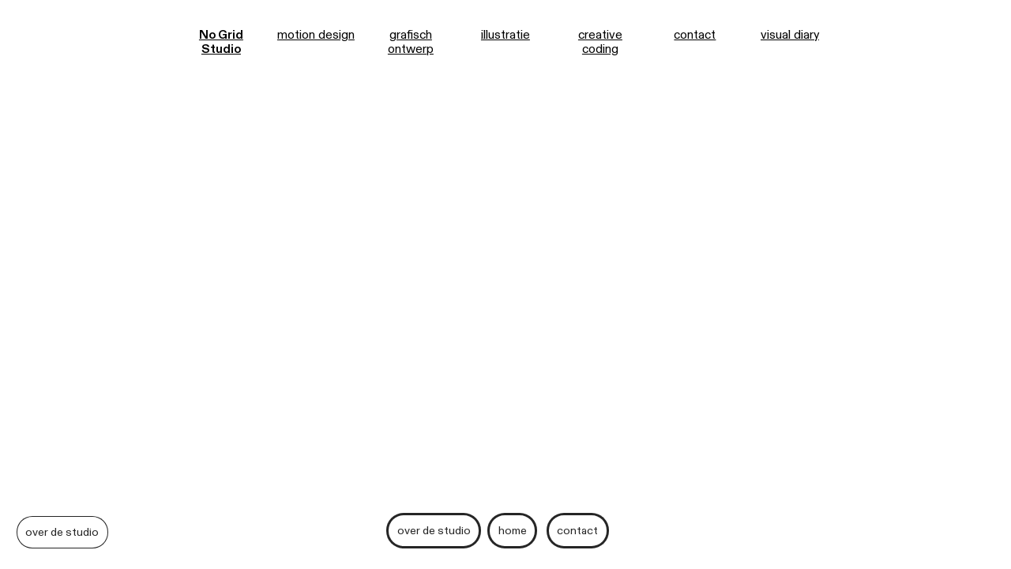

--- FILE ---
content_type: text/html; charset=utf-8
request_url: https://nogrid.be/footer-mobile
body_size: 104047
content:
<!DOCTYPE html>
<html class="wf-initial-load">
	<head>
		<meta charset="utf-8">
		<meta name="viewport" content="width=device-width, initial-scale=1, shrink-to-fit=no">

		
			<title>Footer mobile — No Grid - Willem Roose // Creatieve Studio uit Brugge</title>
			<script>window.__PRELOADED_STATE__={"structure":{"byParent":{"root":["C3346915406","W3986299811","O2770551363","I1274373227","G2931845109","P0315571912","J2587175247"],"P0315571912":[],"J2587175247":[]},"bySort":{"C3346915406":1,"W3986299811":4,"O2770551363":5,"I1274373227":6,"G2931845109":7,"P0315571912":10,"J2587175247":18},"indexById":{"C3346915406":0,"W3986299811":null,"O2770551363":null,"I1274373227":null,"G2931845109":null,"P0315571912":3,"J2587175247":4},"liveIndexes":{}},"site":{"id":1979678,"direct_link":"https://nogrid.be","display_url":"nogrid.be","site_url":"nogridstudio","domain":"nogrid.be","domain_active":true,"domain_purchased":false,"domain_pending":false,"css_url":"https://nogrid.be/stylesheet","rss_url":"https://nogrid.be/rss","favicon_url":"https://freight.cargo.site/t/original/i/L1371160710176390067282238661231/favicon.ico","website_title":"No Grid - Willem Roose // Creatieve Studio uit Brugge","access_level":"public","is_private":false,"is_deleted":false,"is_upgraded":false,"is_template":false,"show_cargo_logo":false,"has_annex_upgrade":true,"has_domain_addon":true,"has_commerce_addon":false,"has_storage_addon":false,"can_duplicate":false,"can_copy":false,"site_password_enabled":false,"recent_date":"2023-09-01 05:34:24","upgrade_expire_date":"","version":"Cargo3","total_file_size":1484738211,"promocode_type":null,"meta_tags":"\u003cmeta name=\"title\" content=\"No Grid - Creatief bureau voor grafisch en motion ontwerp\">\n\u003cmeta name=\"description\" content=\"No Grid is de creatieve studio van Willem Roose in Brugge. We leveren motion design, grafisch ontwerp en communicatieadvies.\">\n\u003cmeta name=\"keywords\" content=\"willem roose, no grid, creatieve studio, grafisch ontwerp, ontwerpbureau, motion design, communicatiebureau, web design, brugge, creatief bureau, no grid collective, packaging, animatie, reels, videos, montage, illustratie, ux design, ui design, gent, communicatieadvies, creatief, beeldend, offerte, copywriting, strategisch, design, studio vaart\">\n\u003cmeta name=\"robots\" content=\"index, follow\">\n\u003cmeta http-equiv=\"Content-Type\" content=\"text/html; charset=utf-8\">","homepage_id":"C3346915406","homepage_purl":"homepage-desktop","mobile_homepage_id":"C3346915406","mobile_homepage_purl":"homepage-desktop","screenshot":{"id":68324645,"name":"screenshot-1042183637.jpg","hash":"Y2648030504715110151216239633007","width":1792,"height":1120,"file_size":null,"file_type":"jpg","mime_type":"image/jpeg","is_image":true,"is_video":false},"site_preview_type":"screenshot","site_preview_image":[],"site_preview_url":"https://freight.cargo.site/w/1000/i/Y2648030504715110151216239633007/screenshot-1042183637.jpg","has_site_description":true,"site_description":"No Grid is de creatieve studio van Willem Roose in Brugge. Grafisch ontwerp, motion design, web design en creatief communicatieadvies.","custom_html":"","shop_id":32678,"fonts":[{"family":"Diatype Variable","provider":"cargo"},{"family":"Monument Grotesk Mono Variable","provider":"cargo"},{"family":"Gravity Variable","provider":"cargo"},{"family":"Young Serif","provider":"cargo"}],"tags":[{"tag":"Your Project Here","url":"your-project-here"},{"tag":"comm","url":"comm"},{"tag":"concept","url":"concept"},{"tag":"copywriting","url":"copywriting"},{"tag":"creative coding","url":"creative-coding"},{"tag":"datavisualisatie","url":"datavisualisatie"},{"tag":"experiment","url":"experiment"},{"tag":"grafischontwerp","url":"grafischontwerp"},{"tag":"illustratie","url":"illustratie"},{"tag":"motion","url":"motion"},{"tag":"scenografie","url":"scenografie"},{"tag":"schetsboek","url":"schetsboek"},{"tag":"web","url":"web"}]},"pages":{"byId":{"C3346915406":{"id":"C3346915406","title":"Homepage desktop","purl":"homepage-desktop","page_type":"page","content":"\u003ch1>\u003cb>\u003cbr />\n\u003cgallery-columnized columns=\"2\" gutter=\"1rem\" mobile-columns=\"1\" mobile-gutter=\"0.0rem\" show-tags=\"true\" show-title=\"true\" thumbnail-index=\"all\" thumbnail-index-metadata=\"%7B%22J0646381689%22%3A%7B%22sort%22%3A0%2C%22attributes%22%3A%7B%7D%7D%2C%22B2454794122%22%3A%7B%22sort%22%3A6%2C%22attributes%22%3A%7B%22muted%22%3A%22true%22%2C%22loop%22%3A%22true%22%2C%22autoplay%22%3A%22true%22%7D%7D%2C%22R1158043938%22%3A%7B%22sort%22%3A9%2C%22attributes%22%3A%7B%22muted%22%3A%22true%22%2C%22loop%22%3A%22true%22%2C%22autoplay%22%3A%22true%22%7D%7D%2C%22D1523687388%22%3A%7B%22sort%22%3A5%2C%22attributes%22%3A%7B%7D%7D%2C%22G1739710982%22%3A%7B%22sort%22%3A11%2C%22attributes%22%3A%7B%22muted%22%3A%22true%22%2C%22loop%22%3A%22true%22%2C%22autoplay%22%3A%22true%22%7D%7D%2C%22C1454359676%22%3A%7B%22sort%22%3A12%2C%22attributes%22%3A%7B%7D%7D%2C%22B2546128785%22%3A%7B%22sort%22%3A13%2C%22attributes%22%3A%7B%7D%7D%2C%22O1429904815%22%3A%7B%22sort%22%3A15%2C%22attributes%22%3A%7B%22muted%22%3A%22true%22%2C%22loop%22%3A%22true%22%2C%22autoplay%22%3A%22true%22%7D%7D%2C%22Q3209479251%22%3A%7B%22sort%22%3A16%2C%22attributes%22%3A%7B%7D%7D%2C%22E3211421404%22%3A%7B%22sort%22%3A17%2C%22attributes%22%3A%7B%22muted%22%3A%22true%22%2C%22loop%22%3A%22true%22%2C%22autoplay%22%3A%22true%22%7D%7D%2C%22I0005317855%22%3A%7B%22sort%22%3A18%2C%22attributes%22%3A%7B%7D%7D%2C%22G0276392410%22%3A%7B%22sort%22%3A19%2C%22attributes%22%3A%7B%22muted%22%3A%22true%22%2C%22loop%22%3A%22true%22%2C%22autoplay%22%3A%22true%22%7D%7D%2C%22M3170901286%22%3A%7B%22sort%22%3A20%2C%22attributes%22%3A%7B%7D%7D%2C%22Y0312646423%22%3A%7B%22sort%22%3A21%2C%22attributes%22%3A%7B%7D%7D%2C%22S2975663990%22%3A%7B%22sort%22%3A22%2C%22attributes%22%3A%7B%22muted%22%3A%22true%22%2C%22loop%22%3A%22true%22%2C%22autoplay%22%3A%22true%22%7D%7D%2C%22K3592944754%22%3A%7B%22sort%22%3A23%2C%22attributes%22%3A%7B%22muted%22%3A%22true%22%2C%22loop%22%3A%22true%22%2C%22autoplay%22%3A%22true%22%7D%7D%2C%22J0337568972%22%3A%7B%22sort%22%3A24%2C%22attributes%22%3A%7B%22muted%22%3A%22true%22%2C%22loop%22%3A%22true%22%2C%22autoplay%22%3A%22true%22%7D%7D%2C%22K0042940590%22%3A%7B%22sort%22%3A25%2C%22attributes%22%3A%7B%7D%7D%2C%22Y2520490041%22%3A%7B%22sort%22%3A26%2C%22attributes%22%3A%7B%7D%7D%2C%22I4287725776%22%3A%7B%22sort%22%3A27%2C%22attributes%22%3A%7B%7D%7D%2C%22I3080805459%22%3A%7B%22sort%22%3A28%2C%22attributes%22%3A%7B%7D%7D%2C%22O2479803388%22%3A%7B%22sort%22%3A29%2C%22attributes%22%3A%7B%7D%7D%2C%22H0961236572%22%3A%7B%22sort%22%3A30%2C%22attributes%22%3A%7B%7D%7D%2C%22S3168685268%22%3A%7B%22sort%22%3A31%2C%22attributes%22%3A%7B%7D%7D%2C%22P0604340909%22%3A%7B%22sort%22%3A32%2C%22attributes%22%3A%7B%7D%7D%2C%22D2601598169%22%3A%7B%22sort%22%3A33%2C%22attributes%22%3A%7B%7D%7D%2C%22W3309749662%22%3A%7B%22sort%22%3A34%2C%22attributes%22%3A%7B%7D%7D%2C%22Q0728757835%22%3A%7B%22sort%22%3A35%2C%22attributes%22%3A%7B%7D%7D%2C%22K3936125581%22%3A%7B%22sort%22%3A36%2C%22attributes%22%3A%7B%7D%7D%2C%22C4167389111%22%3A%7B%22sort%22%3A37%2C%22attributes%22%3A%7B%7D%7D%2C%22B3448156754%22%3A%7B%22sort%22%3A38%2C%22attributes%22%3A%7B%7D%7D%2C%22K2718934619%22%3A%7B%22sort%22%3A39%2C%22attributes%22%3A%7B%7D%7D%2C%22I1909908958%22%3A%7B%22sort%22%3A40%2C%22attributes%22%3A%7B%7D%7D%2C%22G3227495723%22%3A%7B%22sort%22%3A41%2C%22attributes%22%3A%7B%7D%7D%2C%22F2998900577%22%3A%7B%22sort%22%3A42%2C%22attributes%22%3A%7B%7D%7D%2C%22U1803706700%22%3A%7B%22sort%22%3A43%2C%22attributes%22%3A%7B%7D%7D%2C%22D1584637460%22%3A%7B%22sort%22%3A44%2C%22attributes%22%3A%7B%7D%7D%2C%22B1749965077%22%3A%7B%22sort%22%3A45%2C%22attributes%22%3A%7B%7D%7D%2C%22M4197067758%22%3A%7B%22sort%22%3A46%2C%22attributes%22%3A%7B%7D%7D%2C%22C2989694022%22%3A%7B%22sort%22%3A47%2C%22attributes%22%3A%7B%7D%7D%2C%22E3200361510%22%3A%7B%22sort%22%3A48%2C%22attributes%22%3A%7B%7D%7D%2C%22T0278425771%22%3A%7B%22sort%22%3A49%2C%22attributes%22%3A%7B%22muted%22%3A%22true%22%2C%22loop%22%3A%22true%22%2C%22autoplay%22%3A%22true%22%7D%7D%2C%22W1537658727%22%3A%7B%22sort%22%3A50%2C%22attributes%22%3A%7B%7D%7D%2C%22W0513271206%22%3A%7B%22sort%22%3A51%2C%22attributes%22%3A%7B%7D%7D%2C%22X3196018792%22%3A%7B%22sort%22%3A52%2C%22attributes%22%3A%7B%7D%7D%2C%22H3911753043%22%3A%7B%22sort%22%3A53%2C%22attributes%22%3A%7B%7D%7D%2C%22H0379153672%22%3A%7B%22sort%22%3A54%2C%22attributes%22%3A%7B%7D%7D%2C%22V4000271652%22%3A%7B%22sort%22%3A55%2C%22attributes%22%3A%7B%7D%7D%2C%22B2820763007%22%3A%7B%22sort%22%3A56%2C%22attributes%22%3A%7B%7D%7D%2C%22W0629872574%22%3A%7B%22sort%22%3A57%2C%22attributes%22%3A%7B%7D%7D%2C%22I4164630243%22%3A%7B%22sort%22%3A58%2C%22attributes%22%3A%7B%7D%7D%2C%22B0759969924%22%3A%7B%22sort%22%3A59%2C%22attributes%22%3A%7B%7D%7D%2C%22B1543137099%22%3A%7B%22sort%22%3A60%2C%22attributes%22%3A%7B%22muted%22%3A%22true%22%2C%22loop%22%3A%22true%22%2C%22autoplay%22%3A%22true%22%7D%7D%2C%22C2301199065%22%3A%7B%22sort%22%3A61%2C%22attributes%22%3A%7B%7D%7D%2C%22C2182524419%22%3A%7B%22sort%22%3A62%2C%22attributes%22%3A%7B%7D%7D%2C%22A0186031967%22%3A%7B%22sort%22%3A0%2C%22attributes%22%3A%7B%7D%7D%2C%22F2148371638%22%3A%7B%22sort%22%3A7%2C%22attributes%22%3A%7B%22autoplay%22%3A%22true%22%2C%22loop%22%3A%22true%22%2C%22muted%22%3A%22true%22%7D%7D%2C%22K3641875800%22%3A%7B%22sort%22%3A8%2C%22attributes%22%3A%7B%22muted%22%3A%22true%22%2C%22loop%22%3A%22true%22%2C%22autoplay%22%3A%22true%22%7D%7D%2C%22S0537329385%22%3A%7B%22sort%22%3A1%2C%22attributes%22%3A%7B%22muted%22%3A%22true%22%2C%22loop%22%3A%22true%22%2C%22autoplay%22%3A%22true%22%7D%7D%2C%22H2489052488%22%3A%7B%22sort%22%3A0%2C%22attributes%22%3A%7B%7D%7D%2C%22I2992566346%22%3A%7B%22sort%22%3A4%2C%22attributes%22%3A%7B%7D%7D%2C%22P2906958192%22%3A%7B%22sort%22%3A3%2C%22attributes%22%3A%7B%22muted%22%3A%22true%22%2C%22loop%22%3A%22true%22%2C%22autoplay%22%3A%22true%22%7D%7D%2C%22I1320885305%22%3A%7B%22sort%22%3A10%2C%22attributes%22%3A%7B%7D%7D%2C%22U3376715237%22%3A%7B%22sort%22%3A0%2C%22attributes%22%3A%7B%7D%7D%2C%22C1433031905%22%3A%7B%22sort%22%3A0%2C%22attributes%22%3A%7B%7D%7D%2C%22V3478339579%22%3A%7B%22sort%22%3A2%2C%22attributes%22%3A%7B%22muted%22%3A%22true%22%2C%22loop%22%3A%22true%22%2C%22autoplay%22%3A%22true%22%7D%7D%2C%22C3440945306%22%3A%7B%22sort%22%3A2%2C%22attributes%22%3A%7B%22autoplay%22%3A%22true%22%2C%22loop%22%3A%22true%22%2C%22muted%22%3A%22true%22%7D%7D%2C%22Z1231736695%22%3A%7B%22sort%22%3A14%2C%22attributes%22%3A%7B%7D%7D%7D\">\u003c/gallery-columnized>\u003cbr />\n\u003c/b>\u003c/h1>\u003ch1>\n\u003cbr />\n\n\u003cbr />\n\u003cbr />\u003c/h1>\u003cbr />","local_css":"[id=\"C3346915406\"] .page-content {\n\tpadding: 2rem;\n\tbackground-color: #ffffff;\n\talign-items: flex-start;\n}\n\n[id=\"C3346915406\"] .page-layout {\n}\n\n[id=\"C3346915406\"].page {\n\tbackground-color: #ffffff;\n\tmin-height: var(--viewport-height);\n}","display":true,"stack":false,"pin":false,"overlay":false,"password_enabled":false,"page_count":null,"page_design_options":null,"backdrops":{"activeBackdrop":"none"},"pin_options":{},"overlay_options":{},"thumb_media_id":22989232,"thumbnail":{"id":22989232,"name":"Vaartposters2.png","hash":"E1364949935515642900504208892527","width":2123,"height":792,"file_size":90265,"file_type":"png","mime_type":"image/png","is_image":true,"is_video":false,"is_url":false,"is_placeholder":false,"has_audio_track":null,"duration":null,"url":null,"url_id":null,"url_thumb":null,"url_type":null,"created_at":"2023-09-01 09:54:45.033660","updated_at":"2023-09-01 09:54:45.033660"},"thumb_meta":[],"media":[{"id":22983704,"name":"NoGridSignature.gif","hash":"Z1364668217061510137116443959919","width":500,"height":250,"file_size":60663,"file_type":"gif","mime_type":"image/gif","is_image":true,"is_video":false,"is_url":false,"in_use":false,"created_at":"2023-09-01T05:40:13.071131Z","updated_at":"2023-09-01T05:40:13.071131Z"},{"id":22989232,"name":"Vaartposters2.png","hash":"E1364949935515642900504208892527","width":2123,"height":792,"file_size":90265,"file_type":"png","mime_type":"image/png","is_image":true,"is_video":false,"is_url":false,"in_use":true,"created_at":"2023-09-01T09:54:45.033660Z","updated_at":"2023-09-01T09:54:45.033660Z"},{"id":23003804,"name":"VaartposterPhone.png","hash":"R1365393467333050718181985247855","width":1062,"height":792,"file_size":41994,"file_type":"png","mime_type":"image/png","is_image":true,"is_video":false,"is_url":false,"in_use":false,"created_at":"2023-09-01T16:35:28.726848Z","updated_at":"2023-09-01T16:35:28.726848Z"},{"id":23185148,"name":"goodbadlegdaycards1.jpg","hash":"Y1373155498708349880883152839279","width":1920,"height":1080,"file_size":88112,"file_type":"jpg","mime_type":"image/jpeg","is_image":true,"is_video":false,"is_url":false,"in_use":false,"created_at":"2023-09-06T13:28:29.300310Z","updated_at":"2023-09-06T13:28:29.300310Z"},{"id":26421224,"name":"10_Shapes.jpg","hash":"B1486179249268707979810475237999","width":1787,"height":2526,"file_size":212796,"file_type":"jpg","mime_type":"image/jpeg","is_image":true,"is_video":false,"is_url":false,"in_use":false,"created_at":"2023-11-16T11:25:39.160875Z","updated_at":"2023-11-16T11:25:39.160875Z"},{"id":27011655,"name":"horizontal.svg","hash":"D868393837361173045028178438748","width":3001,"height":1876,"file_size":217,"file_type":"svg","mime_type":"image/svg+xml","is_image":true,"is_video":false,"is_url":false,"in_use":false,"created_at":"2023-11-29T17:38:07.759987Z","updated_at":"2023-11-29T17:38:07.759987Z"},{"id":36678762,"name":"SpinningLogoBlack.gif","hash":"M1787938254076802632072427889263","width":800,"height":380,"file_size":362567,"file_type":"gif","mime_type":"image/gif","is_image":true,"is_video":false,"is_url":false,"in_use":false,"created_at":"2024-05-23T19:25:27.211570Z","updated_at":"2024-05-23T19:25:27.211570Z"},{"id":36969902,"name":"DJI_20240527132613_0020_D-copy.jpg","hash":"H1796829290974378006200439956079","width":2822,"height":2117,"file_size":6518634,"file_type":"jpg","mime_type":"image/jpeg","is_image":true,"is_video":false,"is_url":false,"in_use":false,"created_at":"2024-05-29T09:18:31.503305Z","updated_at":"2024-05-29T09:18:31.503305Z"}],"tags":[],"access_level":"public"},"W3986299811":{"id":"W3986299811","title":"Nav — desktop2","purl":"nav-—-desktop2","page_type":"page","content":"\u003cbr />\n\u003cdiv style=\"text-align: center\">\u003ccolumn-set gutter=\"2\">\u003ccolumn-unit slot=\"0\">\u003ch1>\u003c/h1>\u003cbr />\n\u003cb>\u003ca href=\"#\" rel=\"home-page\">No Grid Studio\u003c/a>\u003c/b>\n\u003c/column-unit>\u003ccolumn-unit slot=\"1\">\u003cbr />\n\u003ca href=\"motion-design\" rel=\"history\">motion design\u003c/a>\u003c/column-unit>\u003ccolumn-unit slot=\"2\">\u003cbr />\n\u003ca href=\"grafisch-ontwerp\" rel=\"history\">grafisch ontwerp\u003c/a>\n\u003c/column-unit>\u003ccolumn-unit slot=\"3\">\u003cbr />\n\u003ca href=\"illustratie\" rel=\"history\">illustratie\u003c/a>\n\u003c/column-unit>\u003ccolumn-unit slot=\"4\">\u003cbr />\n\u003ca href=\"creative-coding\" rel=\"history\" tag-text=\"creative coding\">creative coding\u003c/a>\n\n\u003c/column-unit>\u003ccolumn-unit slot=\"5\">\u003cbr />\n\u003ca href=\"contact-1\" rel=\"history\">contact\u003c/a>\u003c/column-unit>\u003ccolumn-unit slot=\"6\">\u003cbr />\n\u003ca blink-speed=\"75\" blink-transition=\"0\" href=\"visual-diary\" rel=\"history\">visual diary\u003c/a>\u003c/column-unit>\u003c/column-set>\u003c/div>\u003ch1>\u003c/h1>","local_css":"[id=\"W3986299811\"] .page-content {\n\tpadding: 0.0rem;\n\ttext-align: center;\n}\n\n[id=\"W3986299811\"] .page-layout {\n\tmax-width: 64%;\n}\n\n[id=\"W3986299811\"].page {\n\tjustify-content: center;\n}\n\n.overlay-content:has([id=\"W3986299811\"]) {\n}","display":true,"stack":false,"pin":true,"overlay":false,"password_enabled":false,"page_count":null,"page_design_options":null,"backdrops":{"activeBackdrop":"none"},"pin_options":{"screen_visibility":"desktop","position":"top","overlay":true,"fixed":true,"adjust":true},"overlay_options":{},"thumb_media_id":22983704,"thumbnail":{"id":22983704,"name":"NoGridSignature.gif","hash":"Z1364668217061510137116443959919","width":500,"height":250,"file_size":60663,"file_type":"gif","mime_type":"image/gif","is_image":true,"is_video":false,"is_url":false,"is_placeholder":false,"has_audio_track":null,"duration":null,"url":null,"url_id":null,"url_thumb":null,"url_type":null,"created_at":"2023-09-01 05:40:13.071131","updated_at":"2023-09-01 05:40:13.071131"},"thumb_meta":[],"media":[{"id":22983704,"name":"NoGridSignature.gif","hash":"Z1364668217061510137116443959919","width":500,"height":250,"file_size":60663,"file_type":"gif","mime_type":"image/gif","is_image":true,"is_video":false,"is_url":false,"in_use":true,"created_at":"2023-09-01T05:40:13.071131Z","updated_at":"2023-09-01T05:40:13.071131Z"}],"tags":[],"access_level":"public"},"O2770551363":{"id":"O2770551363","title":"Nav — mobile new","purl":"nav-—-mobile-new","page_type":"page","content":"\u003ccolumn-set gutter=\"2\" mobile-stack=\"false\">\u003ccolumn-unit slot=\"0\">\u003cdiv style=\"text-align: center\">\u003ch1>\u003cb>\u003ca href=\"homepage-mobile\" rel=\"history\">No Grid \nStudio\u003c/a> \u003c/b>is\u003cbr />\n\u003cb>\u003ca href=\"homepage-mobile\" rel=\"history\">No Grid \nStudio\u003c/a> \u003c/b>is\u003cbr />\n\u003cb>\u003ca href=\"homepage-mobile\" rel=\"history\">No Grid \nStudio\u003c/a>\u003c/b> is\u003cbr />\n\u003cb>\u003ca href=\"homepage-mobile\" rel=\"history\">No Grid \nStudio\u003c/a> \u003c/b>is\u003c/h1>\n\n\u003c/div>\u003c/column-unit>\u003ccolumn-unit slot=\"1\">\u003cdiv style=\"text-align: center\">\u003ch1>\u003ca href=\"motion-design\" rel=\"history\">motion \u003c/a>\u003cbr />\n   \u003ca href=\"grafisch-ontwerp\" rel=\"history\">grafisch ontwerp\u003c/a> \u003cbr />\n \u003ca href=\"illustratie\" rel=\"history\">illustratie\u003c/a>\u003cbr />\u003ca href=\"creative-coding\" rel=\"history\">creative coding\u003c/a>\u003c/h1>\u003c/div>\u003c/column-unit>\u003c/column-set>","local_css":"[id=\"O2770551363\"] .page-content {\n\tpadding: 0rem;\n}\n\n[id=\"O2770551363\"] .page-layout {\n\tmax-width: 100%;\n}\n\n[id=\"O2770551363\"].page {\n}","display":true,"stack":false,"pin":true,"overlay":false,"password_enabled":false,"page_count":null,"page_design_options":null,"backdrops":{"activeBackdrop":"none"},"pin_options":{"screen_visibility":"mobile","position":"top","overlay":true,"fixed":true,"adjust":true},"overlay_options":{},"thumb_media_id":22983704,"thumbnail":{"id":22983704,"name":"NoGridSignature.gif","hash":"Z1364668217061510137116443959919","width":500,"height":250,"file_size":60663,"file_type":"gif","mime_type":"image/gif","is_image":true,"is_video":false,"is_url":false,"is_placeholder":false,"has_audio_track":null,"duration":null,"url":null,"url_id":null,"url_thumb":null,"url_type":null,"created_at":"2023-09-01 05:40:13.071131","updated_at":"2023-09-01 05:40:13.071131"},"thumb_meta":[],"media":[{"id":22983704,"name":"NoGridSignature.gif","hash":"Z1364668217061510137116443959919","width":500,"height":250,"file_size":60663,"file_type":"gif","mime_type":"image/gif","is_image":true,"is_video":false,"is_url":false,"in_use":true,"created_at":"2023-09-01T05:40:13.071131Z","updated_at":"2023-09-01T05:40:13.071131Z"}],"tags":[],"access_level":"public"},"I1274373227":{"id":"I1274373227","title":"Footer desktop","purl":"footer-desktop","page_type":"page","content":"\u003cdiv style=\"text-align: left\">\u003ch1 style=\"display: inline-block; padding: 0rem; border-style: solid; padding-top: 1.7rem;\">\u003ca class=\"\" href=\"about-1\" rel=\"history\" style=\"display: inline-block; border-radius: 5rem; border-style: solid; border-width: 0.1rem; border-color: rgba(0, 0, 0, 0.85); padding: 1rem; background: rgb(255, 255, 255); --font-scale: 0.7;\">over de studio\u003c/a>\u003c/h1>\u003c/div>","local_css":"[id=\"I1274373227\"] .page-content {\n\tpadding: 0rem;\n\tpadding-bottom: 2rem;\n\ttext-align: center;\n\tpadding-right: 5.4rem;\n\tpadding-left: 2.0rem;\n}\n\n[id=\"I1274373227\"] .page-layout {\n\tmax-width: 100%;\n}\n\n[id=\"I1274373227\"].page {\n\tjustify-content: flex-start;\n}","display":true,"stack":false,"pin":true,"overlay":false,"password_enabled":false,"page_count":null,"page_design_options":null,"backdrops":{"activeBackdrop":"none"},"pin_options":{"screen_visibility":"desktop","position":"bottom","overlay":true,"fixed":true,"adjust":true},"overlay_options":{},"thumb_media_id":22983704,"thumbnail":{"id":22983704,"name":"NoGridSignature.gif","hash":"Z1364668217061510137116443959919","width":500,"height":250,"file_size":60663,"file_type":"gif","mime_type":"image/gif","is_image":true,"is_video":false,"is_url":false,"is_placeholder":false,"has_audio_track":null,"duration":null,"url":null,"url_id":null,"url_thumb":null,"url_type":null,"created_at":"2023-09-01 05:40:13.071131","updated_at":"2023-09-01 05:40:13.071131"},"thumb_meta":[],"media":[{"id":22983704,"name":"NoGridSignature.gif","hash":"Z1364668217061510137116443959919","width":500,"height":250,"file_size":60663,"file_type":"gif","mime_type":"image/gif","is_image":true,"is_video":false,"is_url":false,"in_use":false,"created_at":"2023-09-01T05:40:13.071131Z","updated_at":"2023-09-01T05:40:13.071131Z"}],"tags":[],"access_level":"public"},"G2931845109":{"id":"G2931845109","title":"Footer mobile","purl":"footer-mobile","page_type":"page","content":"\u003ch1 style=\"display: inline-block; padding: 0rem; border-style: solid; padding-top: 1.7rem;\">\u003ca class=\"\" href=\"about-1\" rel=\"history\" style=\"display: inline-block; border-radius: 5rem; border-style: solid; border-width: 0.3rem; border-color: rgba(0, 0, 0, 0.85); padding: 1rem; background: rgb(255, 255, 255); --font-scale: 0.7;\">over de studio\u003c/a>\u003c/h1>\u003cspan style=\"display: inline-block; padding: 0rem; border-style: solid; padding-top: 1.7rem;\">   \u003ch1 style=\"display: inline-block; padding: 0rem; border-style: solid; padding-top: 1.7rem;\">\u003ca class=\"\" href=\"homepage-desktop\" rel=\"history\" style=\"display: inline-block; border-radius: 5rem; border-style: solid; border-width: 0.3rem; border-color: rgba(0, 0, 0, 0.85); padding: 1rem; background: rgb(255, 255, 255); --font-scale: 0.7;\">\u003ctext-icon icon=\"house\">\u003c/text-icon>home\u003c/a>\u003c/h1>\u003cspan style=\"display: inline-block; padding: 0rem; border-style: solid; padding-top: 1.7rem;\">    \u003c/span>\u003ch1 style=\"display: inline-block; padding: 0rem; border-style: solid; padding-top: 1.7rem;\">\u003ca class=\"\" href=\"contact-1\" rel=\"history\" style=\"display: inline-block; border-radius: 5rem; border-style: solid; border-width: 0.3rem; border-color: rgba(0, 0, 0, 0.85); padding: 1rem; background: rgb(255, 255, 255); --font-scale: 0.7;\">contact\u003c/a>\u003c/h1>\u003cspan style=\"display: inline-block; padding: 0rem; border-style: solid; padding-top: 1.7rem;\">    \u003c/span>  \u003c/span>","local_css":"[id=\"G2931845109\"] .page-content {\n\tpadding: 0rem;\n\tpadding-bottom: 2rem;\n\ttext-align: center;\n}\n\n[id=\"G2931845109\"] .page-layout {\n\tmax-width: 100%;\n}\n\n[id=\"G2931845109\"].page {\n\tjustify-content: flex-start;\n}","display":true,"stack":false,"pin":true,"overlay":false,"password_enabled":false,"page_count":null,"page_design_options":null,"backdrops":{"activeBackdrop":"none"},"pin_options":{"screen_visibility":"mobile","position":"bottom","overlay":true,"fixed":true,"adjust":true},"overlay_options":{},"thumb_media_id":22983704,"thumbnail":{"id":22983704,"name":"NoGridSignature.gif","hash":"Z1364668217061510137116443959919","width":500,"height":250,"file_size":60663,"file_type":"gif","mime_type":"image/gif","is_image":true,"is_video":false,"is_url":false,"is_placeholder":false,"has_audio_track":null,"duration":null,"url":null,"url_id":null,"url_thumb":null,"url_type":null,"created_at":"2023-09-01 05:40:13.071131","updated_at":"2023-09-01 05:40:13.071131"},"thumb_meta":[],"media":[{"id":22983704,"name":"NoGridSignature.gif","hash":"Z1364668217061510137116443959919","width":500,"height":250,"file_size":60663,"file_type":"gif","mime_type":"image/gif","is_image":true,"is_video":false,"is_url":false,"in_use":false,"created_at":"2023-09-01T05:40:13.071131Z","updated_at":"2023-09-01T05:40:13.071131Z"}],"tags":[],"access_level":"public"}}},"sets":{"byId":{"root":{"id":"root","title":"Root","purl":null,"page_type":"set","content":null,"local_css":null,"display":false,"stack":false,"pin":false,"overlay":false,"password_enabled":false,"page_count":6,"page_design_options":null,"backdrops":null,"pin_options":{},"overlay_options":{},"thumb_media_id":null,"thumbnail":null,"thumb_meta":{},"media":[],"tags":[],"access_level":"public"},"P0315571912":{"id":"P0315571912","title":"Disciplines thumbs","purl":"disciplines-thumbs","page_type":"set","content":null,"local_css":null,"display":true,"stack":false,"pin":false,"overlay":false,"password_enabled":false,"page_count":7,"page_design_options":null,"backdrops":null,"pin_options":{},"overlay_options":{},"thumb_media_id":null,"thumbnail":null,"thumb_meta":{},"media":[],"tags":[],"access_level":"public"},"J2587175247":{"id":"J2587175247","title":"Selectie werk","purl":"selectie-werk","page_type":"set","content":null,"local_css":null,"display":true,"stack":false,"pin":false,"overlay":false,"password_enabled":false,"page_count":63,"page_design_options":null,"backdrops":null,"pin_options":{},"overlay_options":{},"thumb_media_id":null,"thumbnail":null,"thumb_meta":[],"media":[],"tags":[],"access_level":"public"}}},"media":{"data":[]},"css":{"id":21841,"stylesheet":"html {\n\t--mobile-scale: 1;\n\t--mobile-padding-offset: 0;\n}\n\nbody {\n\t--swatch-1: #122215;\n\t--swatch-2: #f9f060;\n\t--swatch-3: #257823;\n\t--swatch-4: #ffaa85;\n\t--swatch-5: #3878d9;\n\t--swatch-11: #ef6428;\n}\n\nbody.mobile {\n}\n\na:active,\n.linked:active,\n.zoomable::part(media):active {\n\topacity: 0.7;\n}\n\n.page a.active {\n\tcolor: #000000;\n}\n\nsub {\n\tposition: relative;\n\tvertical-align: baseline;\n\ttop: 0.3em;\n}\n\nsup {\n\tposition: relative;\n\tvertical-align: baseline;\n\ttop: -0.4em;\n}\n\n.small-caps {\n\tfont-variant: small-caps;\n\ttext-transform: lowercase;\n}\n\nol {\n\tmargin: 0;\n\tpadding: 0 0 0 2.8em;\n}\n\nul {\n\tmargin: 0;\n\tpadding: 0 0 0 2.0em;\n}\n\nul.lineated {\n\tmargin: 0;\n\tpadding: 0;\n\tlist-style-type: none;\n\tmargin: 0 0 0 3em;\n\ttext-indent: -3em;\n}\n\nblockquote {\n\tmargin: 0;\n\tpadding: 0 0 0 2em;\n}\n\nhr {\n\tbackground: rgba(0, 0, 0, 0.75);\n\tborder: 0;\n\theight: 2px;\n\tdisplay: block;\n\tmargin-top: 1rem;\n\tmargin-bottom: 1rem;\n}\n\n.content {\n\tborder-color: rgba(0,0,0,.85);\n}\n\nbodycopy {\n\tfont-size: 1.50rem;\n\tfont-weight: 400;\n\tcolor: #000000;\n\tfont-family: \"Diatype Variable\";\n\tfont-style: normal;\n\tline-height: 1.2;\n\tletter-spacing: 0em;\n\tdisplay: block;\n\tfont-variation-settings: 'slnt' 0, 'MONO' 0;\n}\n\nbodycopy a {\n\tcolor: #000000;\n\ttext-decoration: underline;\n}\n\nbodycopy a:hover {\n}\n\nh1 {\n\tfont-family: \"Diatype Variable\";\n\tfont-style: normal;\n\tfont-weight: 400;\n\tmargin: 0;\n\tfont-size: 2rem;\n\tline-height: 1.25;\n\tcolor: rgba(0, 0, 0, 0.85);\n\tletter-spacing: 0em;\n\tfont-variation-settings: 'slnt' 0, 'MONO' 0;\n\tdisplay: inline-block;\n}\n\n.mobile h1 {\n\tfont-size: 2.50rem;\n\tcolor: #000000;\n}\n\nh1 a {\n\tcolor: rgba(0, 0, 0, 0.85);\n\ttext-decoration: none;\n}\n\n.mobile h1 a {\n\tcolor: #000000;\n}\n\nh1 a:hover {\n}\n\nh2 {\n\tfont-family: \"Diatype Variable\";\n\tfont-style: normal;\n\tfont-weight: 500;\n\tmargin: 0;\n\tcolor: rgba(0, 0, 0, 0.85);\n\tfont-size: 2.6rem;\n\tline-height: 1;\n\tletter-spacing: 0em;\n\tfont-variation-settings: 'slnt' 0, 'MONO' 0;\n}\n\nh2 a {\n\tcolor: rgba(0, 0, 0, 0.85);\n\ttext-decoration: none;\n}\n\nh2 a:hover {\n}\n\n.caption {\n\tfont-size: 1.00rem;\n\tfont-weight: 400;\n\tcolor: rgba(0, 0, 0, 0.85);\n\tfont-family: \"Monument Grotesk Mono Variable\";\n\tfont-style: normal;\n\tline-height: 1.2;\n\tletter-spacing: 0;\n\tdisplay: block;\n\tfont-variation-settings: 'slnt' 0, 'MONO' 0.99;\n}\n\n.caption a {\n\tcolor: #000000;\n\ttext-decoration: underline;\n}\n\n.caption a:hover {\n}\n\nmedia-item .caption {\n\tmargin-top: .5em;\n}\n\ngallery-grid .caption,\ngallery-columnized .caption,\ngallery-justify .caption {\n\tmargin-bottom: 2em;\n}\n\n[thumbnail-index] .caption {\n\ttext-align: center;\n}\n\n[thumbnail-index] .caption .tags {\n\tmargin-top: 0.25em;\n}\n\n.page {\n\tjustify-content: flex-start;\n}\n\n.page-content {\n\tpadding: 2rem;\n\ttext-align: left;\n}\n\n.mobile [id] .page-layout {\n\tmax-width: 100%;\n}\n\n.mobile [id] .page-content {\n}\n\n.page-layout {\n\talign-items: flex-start;\n\tmax-width: 100%;\n\tpadding: 0.0rem;\n}\n\nmedia-item::part(media) {\n\tborder: 0;\n\tpadding: 0rem;\n}\n\n.quick-view {\n\theight: 100%;\n\twidth: 100%;\n\tpadding: 3rem;\n\tmargin-top: auto;\n\tmargin-right: auto;\n\tmargin-bottom: auto;\n\tmargin-left: auto;\n}\n\n.quick-view-background {\n\tbackground-color: #ffffff;\n}\n\n.quick-view .caption {\n\tcolor: rgba(255, 255, 255, 1.0);\n\tpadding: 20px 0;\n\ttext-align: center;\n\ttransition: 100ms opacity ease-in-out;\n\tposition: absolute;\n\tbottom: 0;\n\tleft: 0;\n\tright: 0;\n}\n\n.quick-view .caption-background {\n\tpadding: 0.5rem 1rem;\n\tdisplay: inline-block;\n\tbackground: rgba(0, 0, 0, 0.5);\n\tborder-radius: .5rem;\n\ttext-align: left;\n\tmax-width: 50rem;\n}\n\n.mobile .quick-view {\n\twidth: 100%;\n\theight: 100%;\n\tmargin: 0;\n\tpadding: 10px;\n}\n\n.mobile .quick-view .caption {\n\tpadding: 10px 0;\n}\n\n.no-grid {\n\t--text-style: \"NO GRID\";\n\tfont-size: 5.35rem;\n\tfont-weight: 400;\n\tcolor: rgba(0, 0, 0, 0.75);\n\tfont-family: \"Young Serif\";\n\tfont-style: normal;\n\tline-height: 1.2;\n\tletter-spacing: 0;\n\tdisplay: block;\n}\n\n.no-grid a {\n\tcolor: rgba(0, 0, 0, 0.75);\n\ttext-decoration: none;\n}\n\n.no-grid a:hover {\n\t\n}\n\n.knopje {\n\t--text-style: \"knopje\";\n\tfont-size: 1.25rem;\n\tfont-weight: 400;\n\tcolor: rgba(0, 0, 0, 0.75);\n\tfont-family: \"Monument Grotesk Mono Variable\";\n\tfont-style: normal;\n\tline-height: 1.2;\n\tletter-spacing: 0;\n\tdisplay: inline-block;\n\tfont-variation-settings: 'slnt' 0, 'MONO' 1;\n\tborder-width: 0.1rem;\n\tborder-radius: 5rem;\n\tpadding: 1rem;\n\tborder-color: rgba(0,0,0,0.85);\n\tborder-style: solid;\n}\n\n.knopje a {\n\tcolor: rgba(0, 0, 0, 0.75);\n\ttext-decoration: none;\n}\n\n.knopje a:hover {\n\t\n}\n\n.mobileknop {\n\t--text-style: \"mobileknop\";\n\tfont-size: 1.5rem;\n\tfont-weight: 400;\n\tcolor: rgba(0, 0, 0, 0.75);\n\tfont-family: \"Diatype Variable\";\n\tfont-style: normal;\n\tline-height: 1.2;\n\tletter-spacing: 0em;\n\tdisplay: inline-block;\n\tfont-variation-settings: 'slnt' 0, 'MONO' 0;\n\tborder-width: 0.1rem;\n\tborder-radius: 5rem;\n\tpadding: 1.2rem;\n\tborder-color: rgba(0,0,0,0.85);\n\tborder-style: solid;\n}\n\n.mobileknop a {\n\tcolor: rgba(0, 0, 0, 0.75);\n\ttext-decoration: none;\n}\n\n.mobileknop a:hover {\n\t\n}\n\n.bonk {\n\t--text-style: \"bonk\";\n\tfont-size: 8.25rem;\n\tcolor: #000000;\n\tfont-family: \"Gravity Variable\";\n\tfont-style: normal;\n\tline-height: 0.85;\n\tletter-spacing: 0;\n\tdisplay: block;\n\tfont-variation-settings: 'wdth' 100, 'slnt' 0;\n\tfont-feature-settings: \"ss03\", \"ss05\", \"ss06\", \"ss07\", \"ss09\";\n}\n\n.bonk a {\n\tcolor: #000000;\n\ttext-decoration: underline;\n}\n\n.bonk a:hover {\n\t\n}400;\n\n.mobile .quick-view .caption-background {\n\tmax-width: 100vw;\n}\n\n::part(slideshow-nav) {\n\t--button-size: 30px;\n\t--button-inset: 20px;\n\t--button-icon-color: rgba(255, 255, 255, 0.9);\n\t--button-icon-stroke-width: 1.5px;\n\t--button-icon-stroke-linecap: none;\n\t--button-background-color: rgba(87, 87, 87, 0.35);\n\t--button-background-radius: 50%;\n\t--button-active-opacity: 0.7;\n}\n\ngallery-slideshow::part(slideshow-nav) {\n\t--button-inset: 15px;\n}\n\n.quick-view::part(slideshow-nav) {\n}\n\n.wallpaper-slideshow::part(slideshow-nav) {\n}\n\n.mobile ::part(slideshow-nav) {\n\t--button-inset: 10px;\n}\n\n.mobile .quick-view::part(slideshow-nav) {\n\t--button-inset: 25px;\n}\n\nshop-product {\n\tfont-size: 1.2rem;\n\tmax-width: 22rem;\n\tfont-family: \"Diatype Variable\";\n\tfont-style: normal;\n\tfont-weight: 400;\n\tfont-variation-settings: 'slnt' 0, 'MONO' 0;\n\tletter-spacing: 0em;\n\tmargin-bottom: 1em;\n}\n\nshop-product::part(price) {\n\tcolor: rgba(0, 0, 0, 0.75);\n\tline-height: 1.1;\n\tmargin-bottom: 0.5em;\n}\n\nshop-product::part(dropdown) {\n\twidth: 100%;\n\tcolor: rgba(0, 0, 0, 0.85);\n\tborder: 1px solid rgba(0, 0, 0, 0.2);\n\tbackground-color: rgba(255, 255, 255, 0.0);\n\tbackground-image: url(https://static.cargo.site/assets/images/select-line-arrows.svg);\n\tbackground-repeat: no-repeat;\n\tbackground-position: top 0em right .1em;\n\tline-height: 1.2;\n\tpadding: 0.58em 2em 0.55em 0.9em;\n\tborder-radius: 10em;\n\tmargin-bottom: 0.5em;\n}\n\nshop-product::part(button) {\n\tbackground: rgba(0, 0, 0, 0.15);\n\tcolor: rgba(0, 0, 0, 0.75);\n\ttext-align: left;\n\tline-height: normal;\n\tpadding: 0.5em 1em;\n\tcursor: pointer;\n\tborder-radius: 10em;\n}\n\nshop-product::part(button):active {\n\topacity: .7;\n}\n\naudio-player {\n\t--text-color: rgba(0, 0, 0, 0.85);\n\t--text-padding: 0 1.2em 0 1.0em;\n\t--background-color: rgba(255, 255, 255, 0);\n\t--buffer-background-color: rgba(0, 0, 0, 0.03);\n\t--progress-background-color: rgba(0, 0, 0, 0.075);\n\t--border-lines: 1px solid rgba(0, 0, 0, 0.2);\n\tfont-size: 1.2rem;\n\twidth: 32rem;\n\theight: 2.75em;\n\tfont-family: \"Diatype Variable\";\n\tfont-style: normal;\n\tfont-weight: 400;\n\tfont-variation-settings: 'slnt' 0, 'MONO' 0;\n\tline-height: normal;\n\tletter-spacing: 0em;\n\tmargin-bottom: 0.5em;\n\tborder-radius: 10em;\n}\n\naudio-player::part(button) {\n\t--icon-color: rgba(0, 0, 0, 0.85);\n\t--icon-size: 32%;\n\t--play-text: '';\n\t--pause-text: '';\n\twidth: 3.15em;\n\tdisplay: inline-flex;\n\tjustify-content: center;\n\tcursor: pointer;\n}\n\naudio-player::part(play-icon) {\n\tpadding-left: 0.6em;\n}\n\naudio-player::part(pause-icon) {\n\tpadding-left: 0.4em;\n}\n\naudio-player::part(progress-indicator) {\n\tborder-right: 1px solid rgba(0, 0, 0, 0);\n\theight: 100%;\n\tcursor: ew-resize;\n}\n\naudio-player::part(separator) {\n\tborder-right: var(--border-lines);\n}\n\nbody.mobile audio-player {\n\tmax-width: 100%;\n}\n\n.mobile .content {\n}","created_at":"2022-09-15T23:40:11.000000Z","updated_at":"2024-09-18T06:37:40.000000Z"},"siteDesign":{"images":{"image_zoom":true,"image_full_zoom":false,"scroll_transition":false,"limit_vertical_images":false,"mobile_image_width_maximize":true},"quick_view":{"show_ui":true,"captions":false,"close_on_scroll":false,"contentAlignVertical":"middle","contentAlignHorizontal":"center"},"site":{"enableColorFilter":false,"enableHomeLinkActiveStates":false,"is_feed":false},"cart":{"theme":"light"},"contact_form":{"theme":"light"},"mobile_adjustments":{"view":"desktop","zoom":"21","padding":"-6","formatting":false,"pages_full_width":true,"images_full_width":true,"responsive_columns":"1","responsive_thumbnails_padding":"0.7"}},"frontendState":{"hasSiteModel":true,"hasScaffolding":true,"hasSiteDesign":true,"hasSiteCSS":true,"hasShopModel":false,"hasSitePackage":true,"pointerType":"mouse","quickView":{"mode":"default","inited":false,"autoScrolling":false,"elementArray":false,"activeIndex":0,"startingIndex":0},"contactForm":{"transition":false,"inited":false},"adminMode":false,"inAdminFrame":false,"renderedPages":[],"networkErrors":[],"pageNotFound":false,"fontsLoaded":["Diatype Variable","Monument Grotesk Mono Variable","Gravity Variable","Young Serif"],"lastVisiblePid":null,"hostname":"nogrid.be","activePID":"G2931845109"},"commerce":{"products":{},"cart":{},"shop":{}}}</script>
			

		<style id="static-css">html:has(body.editing)::-webkit-scrollbar{display:none !important}body.editing::-webkit-scrollbar{display:none !important}html:has(body.editing){-ms-overflow-style:none;scrollbar-width:none}body.editing{-ms-overflow-style:none;scrollbar-width:none}body.wf-initial-load *,html.wf-initial-load *{color:transparent !important;-webkit-text-stroke:0px transparent;text-stroke:0 transparent;text-shadow:0 0 transparent}html.wf-initial-load hr{background:none !important}body{--baseColor-accent: #FF0000;--baseColor-accent-rgb: 255, 0, 0;--baseColor-accent-reverse-rgb: 255, 255, 255}*{-webkit-box-sizing:border-box;-moz-box-sizing:border-box;box-sizing:border-box}:focus{outline:0}select,select *{text-rendering:auto !important}html,body{min-height:var(--viewport-height, 100vh);margin:0;padding:0}html{--mobile-scale: 1;font-size:var(--base-size);touch-action:manipulation;position:relative}html.mobile{font-size:calc(var(--base-size)*var(--mobile-scale))}body{-moz-osx-font-smoothing:grayscale;-webkit-font-smoothing:antialiased;-webkit-text-size-adjust:none;display:flex;flex-direction:column;width:100%;min-height:var(--viewport-height, 100vh);justify-content:flex-start;margin:0;padding:0;background-color:#fff}body.no-scroll{overflow:hidden}customhtml>*{position:relative;z-index:10}.page a.active,bodycopy * a{text-decoration-color:unset;-webkit-text-decoration-color:unset}.content{display:flex;flex-direction:column;align-items:flex-start;justify-content:flex-start;min-height:100%;position:relative;flex-grow:1;border-color:transparent;border-width:0}.pages{width:100%;flex:1 0 auto}@supports(height: 100svh){.page.stacked-page:not(.fixed){--viewport-height: 100svh}.page.stacked-page+.page.stacked-page:not(.fixed){--viewport-height: 100vh}body.mobile .content:has(.stacked-page) .page.pinned.overlay:not(.fixed){--viewport-height: 100svh}}.overlay-content{mix-blend-mode:var(--overlay-mix, normal)}.page{--split-backdrop-height: calc(var(--min-viewport-height) / 2);--split-content-height: calc(var(--viewport-height) - var(--split-backdrop-height));position:relative;display:flex;justify-content:center;flex-wrap:nowrap;flex-direction:row;max-width:100%;width:100%;flex:0;mix-blend-mode:var(--page-mix, normal)}.page.has-backdrop-filter{background-color:rgba(0, 0, 0, 0.01);backdrop-filter:var(--page-backdrop-filter, none);-webkit-backdrop-filter:var(--page-backdrop-filter, none)}.overlay-content .page{mix-blend-mode:unset}.overlay-content .page::after{content:" ";display:block;position:fixed;width:100dvw;height:100dvh;top:0;left:0;z-index:-1}.overlay-content.is-passthrough-overlay .page::after{display:none}.mobile .page{flex-wrap:wrap}.page.overlay{position:absolute}.page.pinned-top,.page.pinned-bottom{flex:0;z-index:2;left:0;right:0}.page.pinned-bottom{transform:unset}.page.pinned-bottom.loading{will-change:transform;transform:translate(0, 0, 0)}.page.pinned-top{top:0}.page.pinned-bottom{bottom:0}.page.fixed{position:fixed;max-height:var(--viewport-height, 100vh)}.page.fixed .page-layout{max-height:var(--viewport-height, 100vh)}.page.fixed.allow-scroll .page-content{max-height:var(--viewport-height, 100vh);scrollbar-width:none;-ms-overflow-style:none;-webkit-overflow-scrolling:touch;overflow-y:auto;overflow-x:hidden}.page.fixed.allow-scroll .page-content{pointer-events:auto}.page.fixed.allow-scroll .page-content::-webkit-scrollbar{width:0;background:0 0;display:none}.page.overlay{position:absolute}.page.overlay,.page.overlay .page-layout,.page.fixed,.page.fixed .page-layout{pointer-events:none}body.editing .page.overlay .page-content,body.editing .page.overlay .page-content *,body.editing .page.fixed .page-content,body.editing .page.fixed .page-content *,body.editing .page.fixed.allow-scroll .page-content,body.editing .page.fixed.allow-scroll .page-content *,body.editing .page:not([editing=true]){-moz-user-select:none;-webkit-user-select:none;-ms-user-select:none;user-select:none}body.editing .page.overlay[editing=true] .page-content,body.editing .page.overlay[editing=true] .page-content *,body.editing .page.fixed[editing=true] .page-content,body.editing .page.fixed[editing=true] .page-content *,body.editing .page.fixed.allow-scroll[editing=true] .page-content,body.editing .page.fixed.allow-scroll[editing=true] .page-content *{pointer-events:auto;-moz-user-select:auto;-webkit-user-select:auto;-ms-user-select:auto;user-select:auto}.page.fixed .page-content bodycopy a,.page.overlay .page-content bodycopy a,.page.fixed .page-content bodycopy img,.page.overlay .page-content bodycopy img,.page.fixed .page-content bodycopy iframe,.page.overlay .page-content bodycopy iframe,.page.fixed .page-content bodycopy video,.page.overlay .page-content bodycopy video,.page.fixed .page-content bodycopy audio,.page.overlay .page-content bodycopy audio,.page.fixed .page-content bodycopy input,.page.overlay .page-content bodycopy input,.page.fixed .page-content bodycopy button,.page.overlay .page-content bodycopy button,.page.fixed .page-content bodycopy audio-player,.page.overlay .page-content bodycopy audio-player,.page.fixed .page-content bodycopy shop-product,.page.overlay .page-content bodycopy shop-product,.page.fixed .page-content bodycopy details,.page.overlay .page-content bodycopy details,.page.overlay .page-content bodycopy .linked,.page.overlay .page-content bodycopy .zoomable,.page.fixed .page-content bodycopy .linked,.page.fixed .page-content bodycopy .zoomable,.page.fixed .page-content bodycopy gallery-slideshow,.page.overlay .page-content bodycopy gallery-slideshow{pointer-events:auto}.page-layout{flex-grow:1;position:relative;display:flex;flex-direction:row;align-items:flex-start;justify-content:flex-start;width:0%;mix-blend-mode:var(--page-layout-mix, normal)}.page-content{display:flex;flex-direction:row;height:100%;align-items:flex-start;border-color:transparent;border-width:0;width:100%;filter:var(--page-content-filter, none);-webkit-filter:var(--page-content-filter, none)}.page-content.has-content-backdrop-filter{backdrop-filter:var(--page-content-backdrop-filter, none);-webkit-backdrop-filter:var(--page-content-backdrop-filter, none)}.page-content.has-content-backdrop-filter:has(.empty-editor)::before{content:" ";display:block;height:1px;width:1px;overflow:hidden;position:absolute;top:0;left:0;background:rgba(0, 0, 0, 0.01)}.page.accepts-pointer-events *,.page-content.accepts-pointer-events,.page-content.accepts-pointer-events *{pointer-events:auto}[position=fixed]{position:fixed;overflow-y:auto;overflow-x:hidden;max-height:100vh;pointer-events:none}[position=fixed] bodycopy{pointer-events:auto}[position=absolute]{position:absolute}[position=relative]{position:relative}.top-pins [position=fixed],.top-pins [position=absolute]{top:0;left:0;right:0;z-index:999}.bottom-pins [position=fixed],.bottom-pins [position=absolute]{bottom:0;left:0;right:0;z-index:999}h1,h2,h3,h4,h5,h6,h7,h8,h9{contain:layout}.caption-background h1,.caption-background h2,.caption-background h3,.caption-background h4,.caption-background h5,.caption-background h6,.caption-background h7,.caption-background h8,.caption-background h9{contain:none}.overlay-content{position:fixed;inset:0;pointer-events:none;max-height:100dvh;--viewport-height: 100dvh;overflow:auto;--elastic-scroll: true}body.has-scrollable-overlay .content media-item::part(iframe),body.has-scrollable-overlay .content .behind-top-scrollable-overlay media-item::part(iframe){pointer-events:none;z-index:-1000}body.has-scrollable-overlay .overlay-content.top-overlay media-item::part(iframe){pointer-events:auto;z-index:unset}.overlay-content::-webkit-scrollbar{display:none}.overlay-content .page-layout{min-height:fit-content}.overlay-content .page,.overlay-content .page-content,.overlay-content .page-layout{pointer-events:auto}.overlay-content.is-passthrough-overlay .page,.overlay-content.is-passthrough-overlay .page-layout{pointer-events:none}.overlay-content.is-passthrough-overlay .page-content{pointer-events:auto}.overlay-content.is-content-passthrough-overlay .page,.overlay-content.is-content-passthrough-overlay .page-layout,.overlay-content.is-content-passthrough-overlay .page-content,.overlay-content.is-content-passthrough-overlay .page-content bodycopy{pointer-events:none}.overlay-content.is-content-passthrough-overlay .page-content bodycopy>*:not(column-set),.overlay-content.is-content-passthrough-overlay .page-content bodycopy column-unit *{pointer-events:auto}body.editing .overlay-content .page[editing=true] bodycopy,body.editing .overlay-content .page[editing=true] bodycopy>*{pointer-events:auto}.overlay-content.overlay-animating{--scroll-transition: unset!important;overflow:hidden}.overlay-content.overlay-open.overlay-animating .page{will-change:opacity,background-color;animation:overlayOpen var(--overlay-open-duration) var(--overlay-open-easing, "ease-in-out")}.overlay-content.overlay-open .page:has(.has-content-backdrop-filter):not(:has(.backdrop)){will-change:background-color;animation:overlayOpenWithoutOpacity var(--overlay-open-duration) var(--overlay-open-easing, "ease-in-out")}.overlay-content.overlay-close.overlay-animating .page{will-change:opacity,background-color;animation:overlayClose var(--overlay-close-duration) var(--overlay-close-easing, "ease-in-out")}.overlay-content.overlay-close .page:has(.has-content-backdrop-filter):not(:has(.backdrop)){will-change:background-color;animation:overlayCloseWithoutOpacity var(--overlay-close-duration) var(--overlay-close-easing, "ease-in-out")}.overlay-content.overlay-open.overlay-animating .page-content{will-change:transform,clip-path;animation:overlayOpenContent var(--overlay-open-duration) var(--overlay-open-easing, "ease-in-out")}.overlay-content.overlay-open.overlay-animating .page-content.has-content-backdrop-filter{will-change:transform,clip-path,opacity;animation:overlayOpenContent var(--overlay-open-duration) var(--overlay-open-easing, "ease-in-out"),overlayOpenOpacity var(--overlay-open-duration) var(--overlay-open-easing, "ease-in-out")}.overlay-content.overlay-close.overlay-animating .page-content{will-change:transform,clip-path;animation:overlayCloseContent var(--overlay-close-duration) var(--overlay-close-easing, "ease-in-out")}.overlay-content.overlay-close.overlay-animating .page-content.has-content-backdrop-filter{will-change:transform,clip-path,opacity;animation:overlayCloseContent var(--overlay-close-duration) var(--overlay-close-easing, "ease-in-out"),overlayCloseOpacity var(--overlay-close-duration) var(--overlay-close-easing, "ease-in-out")}.overlay-content.touch-overscroll-transform .page-content{transform:var(--touch-overscroll-transform, translate(0px, 0px)) !important}@keyframes scrollAnimationFadeIn-1{0%{opacity:0}15%{opacity:1}}@keyframes scrollAnimationFadeIn-2{0%{opacity:0}22.5%{opacity:1}100%{opacity:1}}@keyframes scrollAnimationFadeIn-3{0%{opacity:0}38%{opacity:1}100%{opacity:1}}@keyframes scrollAnimationFadeOut-1{85%{opacity:1}100%{opacity:0}}@keyframes scrollAnimationFadeOut-2{0%{opacity:1}77.5%{opacity:1}100%{opacity:0}}@keyframes scrollAnimationFadeOut-3{0%{opacity:1}65%{opacity:1}100%{opacity:0}}@keyframes scrollAnimationFadeInOut-1{0%{opacity:0}15%{opacity:1}85%{opacity:1}100%{opacity:0}}@keyframes scrollAnimationFadeInOut-2{0%{opacity:0}20%{opacity:1}82.5%{opacity:1}100%{opacity:0}}@keyframes scrollAnimationFadeInOut-3{0%{opacity:0}30%{opacity:1}75%{opacity:1}100%{opacity:0}}@keyframes scrollAnimationFlyIn-1{0%{transform:translateY(5vh)}15%{transform:scale(1)}85%{transform:scale(1)}100%{transform:scale(1)}}@keyframes scrollAnimationFlyIn-2{0%{transform:translateY(10vh)}30%{transform:scale(1)}70%{transform:scale(1)}100%{transform:scale(1)}}@keyframes scrollAnimationFlyIn-3{0%{transform:translateY(20vh)}35%{transform:scale(1)}65%{transform:scale(1)}100%{transform:scale(1)}}@keyframes scrollAnimationFlyInFadeIn-1{0%{opacity:.4;transform:translateY(25px)}50%{opacity:1;transform:translateY(0px)}}@keyframes scrollAnimationFlyInFadeIn-2{0%{opacity:0;transform:translateY(50px)}50%{opacity:1;transform:translateY(0vh)}}@keyframes scrollAnimationFlyInFadeIn-3{0%{opacity:0;transform:translateY(100px)}50%{opacity:1;transform:translateY(0vh)}}@keyframes scrollAnimationFlyOut-1{35%{transform:scale(1)}85%{transform:scale(1)}100%{transform:translateY(-5vh)}}@keyframes scrollAnimationFlyOut-2{35%{transform:scale(1)}70%{transform:scale(1)}100%{transform:translateY(-10vh)}}@keyframes scrollAnimationFlyOut-3{35%{transform:scale(1)}65%{transform:scale(1)}100%{transform:translateY(-20vh)}}@keyframes scrollAnimationFlyInOut-1{0%{transform:translateY(5vh)}35%{transform:scale(1)}85%{transform:scale(1)}100%{transform:translateY(-5vh)}}@keyframes scrollAnimationFlyInOut-2{0%{transform:translateY(10vh)}35%{transform:scale(1)}70%{transform:scale(1)}100%{transform:translateY(-10vh)}}@keyframes scrollAnimationFlyInOut-3{0%{transform:translateY(20vh)}35%{transform:scale(1)}65%{transform:scale(1)}100%{transform:translateY(-20vh)}}@keyframes scrollAnimationBlurIn-1{0%{filter:blur(5px)}10%{filter:blur(5px)}30%{filter:blur(0px)}}@keyframes scrollAnimationBlurIn-2{0%{filter:blur(8px)}12.5%{filter:blur(8px)}35%{filter:blur(0px)}}@keyframes scrollAnimationBlurIn-3{0%{filter:blur(13px)}15%{filter:blur(13px)}40%{filter:blur(0px)}}@keyframes scrollAnimationScaleInOut-1{0%{transform:scale(0.875);transform-origin:50% 0%}50%{transform:scale(1);transform-origin:50% 50%}100%{transform:scale(0.875);transform-origin:50% 100%}}@keyframes scrollAnimationScaleInOut-2{0%{transform:scale(0.6);transform-origin:50% 0%}50%{transform:scale(1);transform-origin:50% 50%}100%{transform:scale(0.6);transform-origin:50% 100%}}@keyframes scrollAnimationScaleInOut-3{0%{transform:scale(0.4);transform-origin:50% 0%}50%{transform:scale(1);transform-origin:50% 50%}100%{transform:scale(0.4);transform-origin:50% 100%}}@keyframes scrollAnimationScaleIn-1{0%{transform:scale(0.875);transform-origin:50% 0%}50%{transform:scale(1);transform-origin:50% 0%}100%{transform:scale(1);transform-origin:50% 0%}}@keyframes scrollAnimationScaleIn-2{0%{transform:scale(0.6);transform-origin:50% 0%}50%{transform:scale(1);transform-origin:50% 0%}100%{transform:scale(1);transform-origin:50% 0%}}@keyframes scrollAnimationScaleIn-3{0%{transform:scale(0.4);transform-origin:50% 0%}50%{transform:scale(1);transform-origin:50% 0%}100%{transform:scale(1);transform-origin:50% 0%}}@keyframes scrollAnimationScaleOut-1{0%{transform:scale(1);transform-origin:50% 100%}50%{transform:scale(1);transform-origin:50% 100%}100%{transform:scale(0.875);transform-origin:50% 100%}}@keyframes scrollAnimationScaleOut-2{0%{transform:scale(1);transform-origin:50% 100%}50%{transform:scale(1);transform-origin:50% 100%}100%{transform:scale(0.6);transform-origin:50% 100%}}@keyframes scrollAnimationScaleOut-3{0%{transform:scale(1);transform-origin:50% 100%}50%{transform:scale(1);transform-origin:50% 100%}100%{transform:scale(0.4);transform-origin:50% 100%}}@keyframes scrollAnimationHelix-1{0%{transform:perspective(4000px) rotatey(35deg) rotatez(1.5deg)}100%{transform:perspective(4000px) rotatey(-35deg) rotatez(-1.5deg)}}@keyframes scrollAnimationHelix-2{0%{transform:perspective(3000px) rotatey(60deg) rotatez(2deg)}100%{transform:perspective(3000px) rotatey(-60deg) rotatez(-2deg)}}@keyframes scrollAnimationHelix-3{0%{transform:perspective(2000px) rotatey(90deg) rotatez(3deg)}100%{transform:perspective(2000px) rotatey(-90deg) rotatez(-3deg)}}@keyframes scrollAnimationConveyor-1{0%{transform:perspective(2500px) translateZ(25em) rotateX(45deg)}40%{transform:perspective(2500px) rotateX(0deg)}100%{transform:perspective(2500px) rotateX(0deg)}}@keyframes scrollAnimationConveyor-2{0%{transform:perspective(2400px) translateZ(30em) rotateX(60deg)}50%{transform:perspective(2400px) rotateX(0deg)}100%{transform:perspective(2400px) rotateX(0deg)}}@keyframes scrollAnimationConveyor-3{0%{transform:perspective(2300px) translateZ(45em) rotateX(85deg)}60%{transform:perspective(2300px) rotateX(0deg)}100%{transform:perspective(2300px) rotateX(0deg)}}@keyframes scrollAnimationRebound-1{0%{transform:perspective(2100px) translateZ(-30em) rotateX(50deg);transform-origin:50% 100%}47%{transform:perspective(2100px) translateZ(0em) rotateX(0deg);transform-origin:50% 50%}53%{transform:perspective(2100px) translateZ(0em) rotateX(0deg);transform-origin:50% 50%}100%{transform:perspective(2100px) translateZ(-30em) rotateX(-50deg);transform-origin:50% 0%}}@keyframes scrollAnimationRebound-2{0%{transform:perspective(1800px) translateZ(-50em) rotateX(70deg);transform-origin:50% 100%}47%{transform:perspective(1800px) translateZ(0em) rotateX(0deg);transform-origin:50% 50%}53%{transform:perspective(1800px) translateZ(0em) rotateX(0deg);transform-origin:50% 50%}100%{transform:perspective(1800px) translateZ(-50em) rotateX(-70deg);transform-origin:50% 0%}}@keyframes scrollAnimationRebound-3{0%{transform:perspective(1300px) translateZ(-70em) rotateX(90deg);transform-origin:50% 100%}47%{transform:perspective(1300px) translateZ(0em) rotateX(0deg);transform-origin:50% 50%}53%{transform:perspective(1300px) translateZ(0em) rotateX(0deg);transform-origin:50% 50%}100%{transform:perspective(1300px) translateZ(-70em) rotateX(-90deg);transform-origin:50% 0%}}@keyframes scrollTransitionFadeUp-1{0%{opacity:0;transform:translateY(25px)}25%{opacity:1;transform:translateY(0vh)}}@keyframes scrollTransitionFadeUp-2{0%{opacity:0;transform:translateY(40px)}25%{opacity:1;transform:translateY(0vh)}}@keyframes scrollTransitionFadeUp-3{0%{opacity:0;transform:translateY(50px)}25%{opacity:1;transform:translateY(0vh)}}@keyframes scrollTransitionScaleUp-1{0%{opacity:0;transform:scale(0.95)}25%{opacity:1;transform:scale(1)}}@keyframes scrollTransitionScaleUp-2{0%{opacity:0;transform:scale(0.875)}25%{opacity:1;transform:scale(1)}}@keyframes scrollTransitionScaleUp-3{0%{opacity:0;transform:scale(0.75)}25%{opacity:1;transform:scale(1)}}@keyframes scrollAnimationTwistUp-1{0%{opacity:0;transform:translateY(25px) rotateY(27deg) rotateZ(1.5deg) perspective(4000px)}25%{opacity:1;transform:translateY(0vh)}}@keyframes scrollAnimationTwistUp-2{0%{opacity:0;transform:translateY(40px) rotateY(35deg) rotateZ(2deg) perspective(3000px)}25%{opacity:1;transform:translateY(0vh)}}@keyframes scrollAnimationTwistUp-3{0%{opacity:0;transform:translateY(65px) rotateY(40deg) rotateZ(3deg) perspective(2000px)}25%{opacity:1;transform:translateY(0vh)}}@keyframes scrollTransitionBlurIn-1{0%{filter:blur(5px);transform:scale(0.992)}25%{filter:blur(0px);transform:scale(1)}}@keyframes scrollTransitionBlurIn-2{0%{filter:blur(8px);transform:scale(0.992)}25%{filter:blur(0px);transform:scale(1)}}@keyframes scrollTransitionBlurIn-3{0%{filter:blur(13px);transform:scale(0.992)}25%{filter:blur(0px);transform:scale(1)}}@keyframes scrollTransitionColorIn-1{0%{filter:saturate(50%)}32%{filter:saturate(100%)}}@keyframes scrollTransitionColorIn-2{0%{filter:saturate(25%)}32%{filter:saturate(100%)}}@keyframes scrollTransitionColorIn-3{0%{filter:saturate(0%)}32%{filter:saturate(100%)}}@keyframes scrollTransitionRebound-1{0%{transform:perspective(1500px) translateZ(0em) rotateX(30deg);transform-origin:50% 100%;opacity:0}25%{transform:perspective(1500px) translateZ(0em) rotateX(0deg);transform-origin:50% 50%;opacity:1}}@keyframes scrollTransitionRebound-2{0%{transform:perspective(1800px) translateZ(-50em) rotateX(70deg);transform-origin:50% 100%}47%{transform:perspective(1800px) translateZ(0em) rotateX(0deg);transform-origin:50% 50%}53%{transform:perspective(1800px) translateZ(0em) rotateX(0deg);transform-origin:50% 50%}100%{transform:perspective(1800px) translateZ(-50em) rotateX(-70deg);transform-origin:50% 0%}}@keyframes scrollTransitionRebound-3{0%{transform:perspective(1300px) translateZ(-70em) rotateX(90deg);transform-origin:50% 100%}47%{transform:perspective(1300px) translateZ(0em) rotateX(0deg);transform-origin:50% 50%}53%{transform:perspective(1300px) translateZ(0em) rotateX(0deg);transform-origin:50% 50%}100%{transform:perspective(1300px) translateZ(-70em) rotateX(-90deg);transform-origin:50% 0%}}@keyframes LooseHinge-1{0%{transform:rotate(5deg);transform-origin:0% 0%}50%{transform:rotate(0deg);transform-origin:50% 50%}100%{transform:rotate(5deg);transform-origin:100% 100%}}@keyframes LooseHinge-2{0%{transform:rotate(10deg);transform-origin:0% 0%}50%{transform:rotate(0deg);transform-origin:50% 50%}100%{transform:rotate(10deg);transform-origin:100% 100%}}@keyframes LooseHinge-3{0%{transform:rotate(30deg);transform-origin:0% 0%}50%{transform:rotate(0deg);transform-origin:50% 50%}100%{transform:rotate(30deg);transform-origin:100% 100%}}@keyframes overlayOpen{from{opacity:var(--overlay-open-from-opacity, 1);background-color:var(--overlay-open-from-background-color, transparent)}to{opacity:1}}@keyframes overlayOpenWithoutOpacity{from{background-color:var(--overlay-open-from-background-color, transparent)}}@keyframes overlayOpenOpacity{from{opacity:var(--overlay-open-from-opacity, 1)}to{opacity:1}}@keyframes overlayOpenContent{from{transform:var(--overlay-open-content-from-transform, translate3d(0, 0, 0));clip-path:var(--overlay-open-content-from-clip-mask, inset(0% 0% 0% 0%))}to{transform:translate3d(0, 0, 0);clip-path:var(--overlay-open-content-to-clip-mask, inset(0% 0% 0% 0%))}}@keyframes overlayClose{to{opacity:var(--overlay-close-to-opacity, 1);background-color:var(--overlay-close-to-background-color, transparent)}}@keyframes overlayCloseWithoutOpacity{to{background-color:var(--overlay-close-to-background-color, transparent)}}@keyframes overlayCloseOpacity{to{opacity:var(--overlay-close-to-opacity, 1)}}@keyframes overlayCloseContent{from{transform:translate3d(0, 0, 0);clip-path:var(--overlay-close-content-from-clip-mask, inset(0% 0% 0% 0%))}to{transform:var(--overlay-close-content-to-transform, translate3d(0, 0, 0));clip-path:var(--overlay-close-content-to-clip-mask, inset(0% 0% 0% 0%))}}.backdrop{contain:layout}.has-backdrop-filter .backdrop-contents::after{backdrop-filter:var(--page-backdrop-filter, none);-webkit-backdrop-filter:var(--page-backdrop-filter, none);position:absolute;width:100%;height:100%;content:"";inset:0;z-index:1;pointer-events:none}.backdrop:not(.clip){-webkit-transform:translate(0px, 0px)}.backdrop>.backdrop-contents{transition:opacity .5s ease-in-out;opacity:0;top:0;bottom:0;width:100%;position:sticky;height:100%;max-height:100vh;overflow:hidden}.backdrop-contents.loaded{opacity:1}.backdrop.clip .backdrop-contents.above,.backdrop.clip .backdrop-contents.below{display:none}.backdrop.clip .backdrop-contents{will-change:display,opacity,transform,clip-path}.backdrop>.backdrop-contents [data-backdrop]{height:100%}.backdrop.clip{contain:none;overflow:hidden;clip-path:inset(0% 0% 0% 0%)}.clip>.backdrop-contents{height:calc(100vh + .5px);width:var(--backdrop-width, 100%);position:fixed}.backdrop{flex-shrink:0;width:100%;order:1;position:absolute;top:0;left:0;right:0;bottom:0}.wallpaper-navigation{position:absolute;inset:var(--pin-padding-top, 0) 0 var(--pin-padding-bottom, 0) 0;z-index:10;pointer-events:none !important;display:flex;justify-content:center;flex-wrap:wrap;flex-direction:row;max-width:100%;width:100%;flex:0}.wallpaper-navigation .page-content,.wallpaper-navigation .page-layout{background:none;background-color:transparent;visibility:hidden}.wallpaper-navigation .backdrop.clip{contain:none;overflow:hidden;clip-path:inset(0% 0% 0% 0%)}.wallpaper-navigation .backdrop.clip>.wallpaper-slideshow{position:fixed}.wallpaper-navigation .wallpaper-slideshow{top:0;bottom:0;position:sticky;transform:translate3d(0, 0, 0);height:calc(100% + .5px);max-height:calc(var(--viewport-height, 100vh) + .5px)}::part(slideshow-nav){transition:opacity 222ms ease-in-out;pointer-events:none;-moz-user-select:none;-webkit-user-select:none;-ms-user-select:none;user-select:none;-webkit-tap-highlight-color:transparent;-webkit-touch-callout:none;--button-size: 30px;--button-inset: 20px;--button-icon-color: rgba(255, 255, 255, 0.9);--button-icon-scale: 1;--button-icon-stroke-width: 1.5px;--button-icon-stroke-linecap: butt;--button-background-color: rgba(87, 87, 87, 0.35);--button-background-radius: 50%;--button-active-opacity: 0.7}::part(slideshow-nav-previous-button){pointer-events:auto;cursor:pointer;position:absolute;top:0;left:0;bottom:0}::part(slideshow-nav-next-button){pointer-events:auto;cursor:pointer;position:absolute;top:0;right:0;bottom:0}::part(slideshow-nav-close-button){pointer-events:auto;cursor:pointer;position:absolute;top:0;right:0}::part(slideshow-nav-prev){position:absolute;top:0;bottom:0;left:var(--button-inset, 0px);margin:auto;width:36px;height:36px}::part(slideshow-nav-next){position:absolute;top:0;bottom:0;right:var(--button-inset, 0px);margin:auto;width:36px;height:36px;transform:scaleX(-1)}::part(slideshow-nav-close){position:absolute;top:var(--button-inset, 0px);right:var(--button-inset, 0px);margin:auto;width:36px;height:36px}::part(slideshow-nav-prev),::part(slideshow-nav-next),::part(slideshow-nav-close){height:var(--button-size);width:var(--button-size)}::part(slideshow-nav-previous-button):active,::part(slideshow-nav-next-button):active,::part(slideshow-nav-close-button):active{opacity:var(--button-active-opacity, 0.7)}::part(slideshow-nav-background){stroke:none !important;fill:var(--button-background-color);rx:var(--button-background-radius)}::part(slideshow-nav-arrow),::part(slideshow-nav-x){fill:none !important;stroke:var(--button-icon-color);stroke-width:var(--button-icon-stroke-width);stroke-linecap:var(--button-icon-stroke-linecap);transform:scale(var(--button-icon-scale));transform-origin:center}bodycopy{display:block;contain:layout;word-wrap:break-word;position:relative;max-width:100%;width:100%;-webkit-nbsp-mode:normal;--font-scale: 1}bodycopy *{border-width:0}a{color:inherit}a.image-link,a.image-link:hover,a.image-link:active,a.icon-link,a.icon-link:hover,a.icon-link:active{border-bottom:none;text-decoration:none}[contenteditable=true] a:active,[contenteditable=true] .linked:active,[contenteditable=true] .zoomable:active{opacity:1}s *{text-transform:inherit}small{max-width:100%;text-decoration:inherit}b,strong{font-weight:bolder}.small-caps{font-variant:small-caps;text-transform:lowercase}.no-wrap{white-space:nowrap}.page_background{position:absolute;top:0;left:0;width:100%;height:100%}media-item::part(placeholder){border:1px solid rgba(0, 0, 0, 0.15) !important;overflow:hidden}media-item::part(placeholder-svg){background:#fff;display:block;width:100%;height:100%}media-item::part(placeholder-line){stroke:rgba(0, 0, 0, 0.1) !important}media-item::part(placeholder-rect){fill:rgba(0, 0, 0, 0.05);height:100%;width:100%}media-item .caption.empty{display:none}.tag-separator:before{content:", "}media-item[drag=true]::part(media),[contenteditable=true] iframe{pointer-events:none}column-set+*{--gutter-expand: 1}gallery-grid+*{--gutter-expand: 1}gallery-columnized+*{--gutter-expand: 1}gallery-justify+*{--gutter-expand: 1}media-item+*{--gutter-expand: 1}column-unit>*:first-child{--gutter-expand: 0}marquee-set h1,marquee-set h2,marquee-set h3,marquee-set h4,marquee-set h5,marquee-set h6,marquee-set h7,marquee-set h8,marquee-set h9{vertical-align:text-bottom;display:inline-block}marquee-set{pointer-events:auto}gallery-slideshow media-item figcaption.caption{display:var(--display-slideshow-captions, none);transform:var(--slideshow-caption-transform, translateX(0px));opacity:var(--slideshow-caption-opacity, 0);text-align:var(--slideshow-caption-align);transition-property:opacity;transition-duration:var(--slideshow-caption-transition-duration, 0.1s);will-change:opacity,transform;position:relative}gallery-slideshow media-item::part(sizing-frame){margin:auto 0;flex-grow:0}gallery-slideshow media-item::part(frame){display:flex;flex-wrap:wrap;width:var(--item-width);height:var(--slide-height);align-content:var(--slideshow-vertical-align);align-self:var(--slideshow-horizontal-align)}body>media-item[no-component]{all:unset !important;border:none !important;padding:0 !important;position:fixed !important;z-index:5000 !important;pointer-events:none !important;background:none !important;inset:0 !important;overflow:hidden !important}body.slideshow-scrub-dragging *{cursor:ew-resize !important}button#edit.edit{appearance:none;-webkit-appearance:none;border:none;cursor:pointer;font-size:var(--fontSize-default);font-family:var(--fontFamily-default);padding:0;text-align:left;white-space:nowrap;background:transparent;display:flex;margin:0;border-radius:3px 0 0 3px;pointer-events:auto;position:fixed;top:50%;transform:translate(0, -50%);right:400px;height:36px;width:12px;z-index:999;cursor:pointer;background-color:rgba(140, 140, 140, 0.4);padding-left:2px;margin-right:5px;width:20px;cursor:pointer;margin:0;right:0}button#edit.edit:active{opacity:.7;user-select:none}button#edit.edit svg{padding:0;width:16px;height:36px;margin-left:2px;opacity:1}button#edit.edit svg path{fill:#fff}.quick-view{--font-scale: 1;--resize-parent-width: unset;width:80%;height:80%;margin-top:auto;margin-right:auto;margin-bottom:auto;margin-left:auto;padding:5rem;padding-top:5rem;padding-right:5rem;padding-bottom:5rem;padding-left:5rem;display:flex;z-index:5001;transform:translateZ(999px);position:fixed;top:0;left:0;right:0;bottom:0;-webkit-text-size-adjust:100%;-ms-touch-action:none;touch-action:none;line-height:initial;letter-spacing:initial}.quick-view .caption{font-size:clamp(14.5px,var(--font-scale, 1)*var(--font-size, 14.5px),2.4rem)}.quick-view-frame{position:relative;display:flex;height:100%;width:100%}.quick-view-content{height:100%;width:auto}.quick-view-background{backdrop-filter:var(--quick-view-backdrop-filter, none);-webkit-backdrop-filter:var(--quick-view-backdrop-filter, none);transition:backdrop-filter .2s ease}.quick-view.quick-view-navigation{display:block;z-index:5002;position:fixed;inset:0;pointer-events:none;transform:translateZ(999px)}.quick-view::part(slideshow-nav){transition:opacity 222ms ease-in-out;position:absolute;z-index:99;inset:0;pointer-events:none}.pagination-watcher{pointer-events:none;height:1px;margin-top:-1px;width:100%}html,body{overflow-anchor:none}.colorfilter-color,.colorfilter-base{position:absolute;inset:0;pointer-events:none}.colorfilter-color{z-index:9995;display:block;background-color:var(--colorfilter-color, #FF0000);mix-blend-mode:var(--colorfilter-mix, lighten);opacity:var(--colorfilter-color-opacity, 0)}.colorfilter-base{display:block;backdrop-filter:grayscale(clamp(0, var(--colorfilter-grayscale, 0), var(--colorfilter-color-opacity, 0))) brightness(var(--colorfilter-brightness, 1)) contrast(var(--colorfilter-contrast, 1)) invert(var(--colorfilter-invert, 0));-webkit-backdrop-filter:grayscale(clamp(0, var(--colorfilter-grayscale, 0), var(--colorfilter-color-opacity, 0))) brightness(var(--colorfilter-brightness, 1)) contrast(var(--colorfilter-contrast, 1)) invert(var(--colorfilter-invert, 0));z-index:9994}#editor-overlay.safari,.colorfilter-base.safari,.colorfilter-color.safari,#cargo-dotsite.safari{transform:translateZ(0px);animation:loopTranslate .5s steps(2, end) infinite}@keyframes loopTranslate{0%{transform:translateZ(0px)}50%{transform:translateZ(1px)}100%{transform:translateZ(0px)}}.flying-object{position:fixed;top:0;left:0;width:100vw;height:100vh;z-index:9999;overflow:hidden}.flying-object media-item{position:fixed;top:0;left:0}.flying-object,.flying-object *{user-select:none;pointer-events:none !important}body.audio-player-dragging,body.audio-player-dragging audio-player,body.audio-player-dragging *{cursor:ew-resize}audio-player[browser-default=true]{padding:unset;margin:unset;outline:unset;background:unset;border:unset;transform:unset;height:unset;position:relative;display:inline-block}audio-player::part(button){background:transparent;cursor:pointer;flex-shrink:0;align-items:center;justify-content:center;display:inline-flex;width:.7em;contain:layout}audio-player::part(separator){height:100%}audio-player::part(buffer){height:100%}audio-player::part(time-bar){height:100%;display:flex;justify-content:space-between;align-content:center;margin:auto 0;width:0%;flex-grow:1;height:100%}audio-player::part(progress){background:transparent;height:100%}audio-player::part(play-icon),audio-player::part(pause-icon){fill:currentColor;cursor:pointer;width:100%;height:auto}audio-player::part(label){white-space:nowrap;overflow:hidden;text-overflow:ellipsis;pointer-events:none;user-select:none;margin:auto auto auto 0;flex:0 3 auto;min-width:0;width:100%}audio-player::part(total-time){flex:0 1 auto;margin:auto 0}audio-player::part(current-time),audio-player::part(play-text){flex:0 1 auto;margin:auto 0}audio-player::part(stream-anim):before{content:"Streaming"}audio-player::part(stream-anim){user-select:none;margin:auto auto auto 0}audio-player::part(buffer),audio-player::part(current-time),audio-player::part(note-svg),audio-player::part(play-text),audio-player::part(separator),audio-player::part(total-time){user-select:none;pointer-events:none}audio-player::part(buffer),audio-player::part(play-text),audio-player::part(progress){position:absolute}audio-player::part(time-bar),audio-player::part(button),audio-player::part(current-time),audio-player::part(note-icon),audio-player::part(pause),audio-player::part(play),audio-player::part(total-time){position:relative}audio-player::part(progress-indicator){border:1px solid currentColor;cursor:ew-resize;height:100%;right:0;position:absolute}audio-player{border:var(--border-lines);margin-bottom:.5em;overflow:hidden}audio-player::part(time-bar){background:var(--background-color)}audio-player::part(label),audio-player::part(current-time),audio-player::part(total-time){color:var(--text-color)}audio-player::part(play-icon),audio-player::part(pause-icon){fill:var(--icon-color, currentColor)}audio-player::part(separator){width:0px;background:none}audio-player::part(buffer){background:var(--buffer-background-color)}audio-player::part(progress){background:var(--progress-background-color)}audio-player::part(progress-indicator){border-top:0;border-bottom:0;border-left:0;border-right-width:2px}audio-player::part(button){height:100%;display:inline-flex;align-self:center;background:var(--background-color)}audio-player::part(button):after{color:var(--text-color)}audio-player[status=stopped]::part(button):after,audio-player:not([status])::part(button):after{content:var(--play-text)}audio-player[status=playing]::part(button):after{content:var(--pause-text)}audio-player::part(play-icon),audio-player::part(pause-icon){height:var(--icon-size, 1em);width:auto}audio-player::part(label),audio-player::part(stream-anim),audio-player::part(current-time),audio-player::part(total-time){padding:var(--text-padding)}shop-product{font-size:1.2rem;max-width:22rem;width:100%;position:relative;display:block}shop-product::part(price){line-height:1.1;color:inherit;font-family:inherit;font-style:inherit;font-weight:inherit;font-size:inherit;letter-spacing:inherit}shop-product::part(dropdown){width:100%;background:transparent;line-height:normal;color:inherit;font-family:inherit;font-style:inherit;font-weight:inherit;font-size:inherit;letter-spacing:inherit;white-space:nowrap;text-overflow:ellipsis;display:inline-block;-webkit-appearance:none;border:0;outline:0}shop-product::part(button){line-height:normal;cursor:pointer;display:inline-block;color:inherit;font-family:inherit;font-style:inherit;font-weight:inherit;font-size:inherit;letter-spacing:inherit;-webkit-touch-callout:none;-webkit-user-select:none;user-select:none}shop-product::part(button):active{opacity:.7}a[rel=show-cart][show-count]:after{counter-reset:variable var(--cart-item-count);content:" (" counter(variable) ")";display:var(--cart-item-count-display, none)}.cargodotsite{position:fixed;bottom:1rem;right:1.4rem;mix-blend-mode:difference;z-index:9999;opacity:.2;cursor:pointer}.mobile .cargodotsite{bottom:.4rem;right:1rem}.cargodotsite:active{opacity:.14}.dl-duplicate{position:fixed;bottom:1rem;right:1.4rem;z-index:9999;cursor:pointer}.mobile .dl-duplicate{bottom:.4rem;right:1rem}.dl-duplicate:active{opacity:.7}</style>
		<link rel="stylesheet" type="text/css" href="https://build.cargo.site/frontend/7e6d41/index.css">
		<script>!function(){function e(e,o,t){!1===e.prototype.hasOwnProperty(name)&&(e.prototype[o]=t)}e(Node,"saveable",!1),e(Node,"setSaveable",function(e){return this.saveable=e,this}),e(Node,"isSaveable",function(){return this.saveable}),Node.prototype.persistCloneNode=function(){var s=function(e,o,t){for(var i=0;i<e.childNodes.length;i++)t(e.childNodes[i],o.childNodes[i]),0<e.childNodes[i].childNodes.length&&s(e.childNodes[i],o.childNodes[i],t)},e=Node.prototype.cloneNode.apply(this,arguments);return this.isSaveable&&!0===this.isSaveable()&&e.setSaveable(!0),0<this.childNodes.length&&s(this,e,function(e,o){e.isSaveable&&!0===e.isSaveable()&&o.setSaveable(!0)}),e},this.core={markAsEditable:function(e){}}}(window.CargoEditor=window.CargoEditor||{});</script>
	
			<link rel="icon" href="https://freight.cargo.site/t/original/i/L1371160710176390067282238661231/favicon.ico" sizes="any">
			<meta name="title" content="No Grid - Creatief bureau voor grafisch en motion ontwerp">
<meta name="description" content="No Grid is de creatieve studio van Willem Roose in Brugge. We leveren motion design, grafisch ontwerp en communicatieadvies.">
<meta name="keywords" content="willem roose, no grid, creatieve studio, grafisch ontwerp, ontwerpbureau, motion design, communicatiebureau, web design, brugge, creatief bureau, no grid collective, packaging, animatie, reels, videos, montage, illustratie, ux design, ui design, gent, communicatieadvies, creatief, beeldend, offerte, copywriting, strategisch, design, studio vaart">
<meta name="robots" content="index, follow">
<meta http-equiv="Content-Type" content="text/html; charset=utf-8">
			
			<meta name="description" content="No Grid is de creatieve studio van Willem Roose in Brugge. Grafisch ontwerp, motion design, web design en creatief communicatieadvies.">
			<meta name="twitter:card" content="summary_large_image">
			<meta name="twitter:title" content="Footer mobile — No Grid - Willem Roose // Creatieve Studio uit Brugge">
			<meta name="twitter:description" content="No Grid is de creatieve studio van Willem Roose in Brugge. Grafisch ontwerp, motion design, web design en creatief communicatieadvies.">
			<meta name="twitter:image" content="https://freight.cargo.site/w/500/i/Z1364668217061510137116443959919/NoGridSignature.gif">
			<meta property="og:title" content="Footer mobile — No Grid - Willem Roose // Creatieve Studio uit Brugge">
			<meta property="og:description" content="No Grid is de creatieve studio van Willem Roose in Brugge. Grafisch ontwerp, motion design, web design en creatief communicatieadvies.">
			<meta property="og:url" content="https://nogrid.be/footer-mobile">
			<meta property="og:image" content="https://freight.cargo.site/w/500/i/Z1364668217061510137116443959919/NoGridSignature.gif">
			<meta property="og:type" content="website">
			<style>/*
 * This CSS file has been generated and is served by Cargo Collective Inc
 * and is authorized to be used on Cargo Collective Inc only.
 *
 * This CSS resource incorporates links to font software which is
 * the valuable copyrighted property of Dinamo Typefaces. You may not
 * attempt to copy, install, redistribute, convert, modify or reverse
 * engineer this font software. Please contact Dinamo with any
 * questions: https://abcdinamo.com/
 */
@font-face {
    font-display: block;
    font-family: "Diatype Variable";
    src: url("https://type.cargo.site/files/Cargo-DiatypePlusVariable.woff2") format("woff2-variations");
    font-style: normal;
    font-weight: 200 1000;
}

@font-face {
    font-display: block;
    font-family: "Diatype Variable";
    src: url("https://type.cargo.site/files/Cargo-DiatypePlusVariable.woff2") format("woff2-variations");
    font-style: normal;
    font-weight: 200 1000;
}

@font-face {
    font-display: block;
    font-family: "Diatype Variable";
    src: url("https://type.cargo.site/files/Cargo-DiatypePlusVariable.woff2") format("woff2-variations");
    font-style: normal;
    font-weight: 200 1000;
}

@font-face {
    font-display: block;
    font-family: "Diatype Variable";
    src: url("https://type.cargo.site/files/Cargo-DiatypePlusVariable.woff2") format("woff2-variations");
    font-style: normal;
    font-weight: 200 1000;
}

@font-face {
    font-display: block;
    font-family: "Diatype Variable";
    src: url("https://type.cargo.site/files/Cargo-DiatypePlusVariable.woff2") format("woff2-variations");
    font-style: normal;
    font-weight: 200 1000;
}

@font-face {
    font-display: block;
    font-family: "Diatype Variable";
    src: url("https://type.cargo.site/files/Cargo-DiatypePlusVariable.woff2") format("woff2-variations");
    font-style: normal;
    font-weight: 200 1000;
}

@font-face {
    font-display: block;
    font-family: "Diatype Variable";
    src: url("https://type.cargo.site/files/Cargo-DiatypePlusVariable.woff2") format("woff2-variations");
    font-style: normal;
    font-weight: 200 1000;
}

@font-face {
    font-display: block;
    font-family: "Diatype Variable";
    src: url("https://type.cargo.site/files/Cargo-DiatypePlusVariable.woff2") format("woff2-variations");
    font-style: normal;
    font-weight: 200 1000;
}

@font-face {
    font-display: block;
    font-family: "Diatype Variable";
    src: url("https://type.cargo.site/files/Cargo-DiatypePlusVariable-Italic.woff2") format("woff2-variations");
    font-style: italic;
    font-weight: 200 1000;
}

@font-face {
    font-display: block;
    font-family: "Diatype Semi-Mono Variable";
    src: url("https://type.cargo.site/files/Cargo-DiatypePlusVariable.woff2") format("woff2-variations");
    font-style: normal;
    font-weight: 200 700;
}

@font-face {
    font-display: block;
    font-family: "Diatype Semi-Mono Variable";
    src: url("https://type.cargo.site/files/Cargo-DiatypePlusVariable.woff2") format("woff2-variations");
    font-style: normal;
    font-weight: 200 700;
}

@font-face {
    font-display: block;
    font-family: "Diatype Semi-Mono Variable";
    src: url("https://type.cargo.site/files/Cargo-DiatypePlusVariable.woff2") format("woff2-variations");
    font-style: normal;
    font-weight: 200 700;
}

@font-face {
    font-display: block;
    font-family: "Diatype Semi-Mono Variable";
    src: url("https://type.cargo.site/files/Cargo-DiatypePlusVariable.woff2") format("woff2-variations");
    font-style: normal;
    font-weight: 200 700;
}

@font-face {
    font-display: block;
    font-family: "Diatype Semi-Mono Variable";
    src: url("https://type.cargo.site/files/Cargo-DiatypePlusVariable.woff2") format("woff2-variations");
    font-style: normal;
    font-weight: 200 700;
}

@font-face {
    font-display: block;
    font-family: "Diatype Semi-Mono Variable";
    src: url("https://type.cargo.site/files/Cargo-DiatypePlusVariable-Italic.woff2") format("woff2-variations");
    font-style: italic;
    font-weight: 200 700;
}

@font-face {
    font-display: block;
    font-family: "Diatype Mono Variable";
    src: url("https://type.cargo.site/files/Cargo-DiatypePlusVariable.woff2") format("woff2-variations");
    font-style: normal;
    font-weight: 200 700;
}

@font-face {
    font-display: block;
    font-family: "Diatype Mono Variable";
    src: url("https://type.cargo.site/files/Cargo-DiatypePlusVariable.woff2") format("woff2-variations");
    font-style: normal;
    font-weight: 200 700;
}

@font-face {
    font-display: block;
    font-family: "Diatype Mono Variable";
    src: url("https://type.cargo.site/files/Cargo-DiatypePlusVariable.woff2") format("woff2-variations");
    font-style: normal;
    font-weight: 200 700;
}

@font-face {
    font-display: block;
    font-family: "Diatype Mono Variable";
    src: url("https://type.cargo.site/files/Cargo-DiatypePlusVariable.woff2") format("woff2-variations");
    font-style: normal;
    font-weight: 200 700;
}

@font-face {
    font-display: block;
    font-family: "Diatype Mono Variable";
    src: url("https://type.cargo.site/files/Cargo-DiatypePlusVariable.woff2") format("woff2-variations");
    font-style: normal;
    font-weight: 200 700;
}

@font-face {
    font-display: block;
    font-family: "Diatype Mono Variable";
    src: url("https://type.cargo.site/files/Cargo-DiatypePlusVariable-Italic.woff2") format("woff2-variations");
    font-style: italic;
    font-weight: 200 700;
}

/*
 * This CSS file has been generated and is served by Cargo Collective Inc
 * and is authorized to be used on Cargo Collective Inc only.
 *
 * This CSS resource incorporates links to font software which is
 * the valuable copyrighted property of Dinamo Typefaces. You may not
 * attempt to copy, install, redistribute, convert, modify or reverse
 * engineer this font software. Please contact Dinamo with any
 * questions: https://abcdinamo.com/
 */
@font-face {
    font-display: block;
    font-family: "Monument Grotesk Variable";
    src: url("https://type.cargo.site/files/CargoMonumentGroteskPlusVariable.woff2") format("woff2-variations");
    font-style: normal;
    font-weight: 200 1000;
}

@font-face {
    font-display: block;
    font-family: "Monument Grotesk Variable";
    src: url("https://type.cargo.site/files/CargoMonumentGroteskPlusVariable.woff2") format("woff2-variations");
    font-style: normal;
    font-weight: 200 1000;
}

@font-face {
    font-display: block;
    font-family: "Monument Grotesk Variable";
    src: url("https://type.cargo.site/files/CargoMonumentGroteskPlusVariable.woff2") format("woff2-variations");
    font-style: normal;
    font-weight: 200 1000;
}

@font-face {
    font-display: block;
    font-family: "Monument Grotesk Variable";
    src: url("https://type.cargo.site/files/CargoMonumentGroteskPlusVariable.woff2") format("woff2-variations");
    font-style: normal;
    font-weight: 200 1000;
}

@font-face {
    font-display: block;
    font-family: "Monument Grotesk Variable";
    src: url("https://type.cargo.site/files/CargoMonumentGroteskPlusVariable.woff2") format("woff2-variations");
    font-style: normal;
    font-weight: 200 1000;
}

@font-face {
    font-display: block;
    font-family: "Monument Grotesk Variable";
    src: url("https://type.cargo.site/files/CargoMonumentGroteskPlusVariable.woff2") format("woff2-variations");
    font-style: normal;
    font-weight: 200 1000;
}

@font-face {
    font-display: block;
    font-family: "Monument Grotesk Variable";
    src: url("https://type.cargo.site/files/CargoMonumentGroteskPlusVariable.woff2") format("woff2-variations");
    font-style: normal;
    font-weight: 200 1000;
}

@font-face {
    font-display: block;
    font-family: "Monument Grotesk Variable";
    src: url("https://type.cargo.site/files/CargoMonumentGroteskPlusVariable.woff2") format("woff2-variations");
    font-style: normal;
    font-weight: 200 1000;
}

@font-face {
    font-display: block;
    font-family: "Monument Grotesk Variable";
    src: url("https://type.cargo.site/files/CargoMonumentGroteskItalicPlusVariable.woff2") format("woff2-variations");
    font-style: italic;
    font-weight: 200 1000;
}

@font-face {
    font-display: block;
    font-family: "Monument Grotesk Semi-Mono Variable";
    src: url("https://type.cargo.site/files/CargoMonumentGroteskPlusVariable.woff2") format("woff2-variations");
    font-style: normal;
    font-weight: 200 900;
}

@font-face {
    font-display: block;
    font-family: "Monument Grotesk Semi-Mono Variable";
    src: url("https://type.cargo.site/files/CargoMonumentGroteskPlusVariable.woff2") format("woff2-variations");
    font-style: normal;
    font-weight: 200 900;
}

@font-face {
    font-display: block;
    font-family: "Monument Grotesk Semi-Mono Variable";
    src: url("https://type.cargo.site/files/CargoMonumentGroteskPlusVariable.woff2") format("woff2-variations");
    font-style: normal;
    font-weight: 200 900;
}

@font-face {
    font-display: block;
    font-family: "Monument Grotesk Semi-Mono Variable";
    src: url("https://type.cargo.site/files/CargoMonumentGroteskPlusVariable.woff2") format("woff2-variations");
    font-style: normal;
    font-weight: 200 900;
}

@font-face {
    font-display: block;
    font-family: "Monument Grotesk Semi-Mono Variable";
    src: url("https://type.cargo.site/files/CargoMonumentGroteskPlusVariable.woff2") format("woff2-variations");
    font-style: normal;
    font-weight: 200 900;
}

@font-face {
    font-display: block;
    font-family: "Monument Grotesk Semi-Mono Variable";
    src: url("https://type.cargo.site/files/CargoMonumentGroteskPlusVariable.woff2") format("woff2-variations");
    font-style: normal;
    font-weight: 200 900;
}

@font-face {
    font-display: block;
    font-family: "Monument Grotesk Semi-Mono Variable";
    src: url("https://type.cargo.site/files/CargoMonumentGroteskPlusVariable.woff2") format("woff2-variations");
    font-style: normal;
    font-weight: 200 900;
}

@font-face {
    font-display: block;
    font-family: "Monument Grotesk Semi-Mono Variable";
    src: url("https://type.cargo.site/files/CargoMonumentGroteskItalicPlusVariable.woff2") format("woff2-variations");
    font-style: italic;
    font-weight: 200 900;
}

@font-face {
    font-display: block;
    font-family: "Monument Grotesk Mono Variable";
    src: url("https://type.cargo.site/files/CargoMonumentGroteskPlusVariable.woff2") format("woff2-variations");
    font-style: normal;
    font-weight: 200 900;
}

@font-face {
    font-display: block;
    font-family: "Monument Grotesk Mono Variable";
    src: url("https://type.cargo.site/files/CargoMonumentGroteskPlusVariable.woff2") format("woff2-variations");
    font-style: normal;
    font-weight: 200 900;
}

@font-face {
    font-display: block;
    font-family: "Monument Grotesk Mono Variable";
    src: url("https://type.cargo.site/files/CargoMonumentGroteskPlusVariable.woff2") format("woff2-variations");
    font-style: normal;
    font-weight: 200 900;
}

@font-face {
    font-display: block;
    font-family: "Monument Grotesk Mono Variable";
    src: url("https://type.cargo.site/files/CargoMonumentGroteskPlusVariable.woff2") format("woff2-variations");
    font-style: normal;
    font-weight: 200 900;
}

@font-face {
    font-display: block;
    font-family: "Monument Grotesk Mono Variable";
    src: url("https://type.cargo.site/files/CargoMonumentGroteskPlusVariable.woff2") format("woff2-variations");
    font-style: normal;
    font-weight: 200 900;
}

@font-face {
    font-display: block;
    font-family: "Monument Grotesk Mono Variable";
    src: url("https://type.cargo.site/files/CargoMonumentGroteskPlusVariable.woff2") format("woff2-variations");
    font-style: normal;
    font-weight: 200 900;
}

@font-face {
    font-display: block;
    font-family: "Monument Grotesk Mono Variable";
    src: url("https://type.cargo.site/files/CargoMonumentGroteskPlusVariable.woff2") format("woff2-variations");
    font-style: normal;
    font-weight: 200 900;
}

@font-face {
    font-display: block;
    font-family: "Monument Grotesk Mono Variable";
    src: url("https://type.cargo.site/files/CargoMonumentGroteskItalicPlusVariable.woff2") format("woff2-variations");
    font-style: italic;
    font-weight: 200 900;
}

/*
 * This CSS file has been generated and is served by Cargo Collective Inc
 * and is authorized to be used on Cargo Collective Inc only.
 *
 * This CSS resource incorporates links to font software which is
 * the valuable copyrighted property of Dinamo Typefaces. You may not
 * attempt to copy, install, redistribute, convert, modify or reverse
 * engineer this font software. Please contact Dinamo with any
 * questions: https://abcdinamo.com/
 */
@font-face {
    font-display: block;
    font-family: "Gravity Variable";
    src: url("https://type.cargo.site/files/abc-fixes/CargoGravityVariable.woff2") format("woff2-variations");
    font-style: normal;
    font-weight: 900;
}

@font-face {
    font-display: block;
    font-family: "Gravity Variable";
    src: url("https://type.cargo.site/files/abc-fixes/CargoGravityVariable.woff2") format("woff2-variations");
    font-style: normal;
    font-weight: 900;
}

@font-face {
    font-display: block;
    font-family: "Gravity Variable";
    src: url("https://type.cargo.site/files/abc-fixes/CargoGravityVariable.woff2") format("woff2-variations");
    font-style: normal;
    font-weight: 900;
}

@font-face {
    font-display: block;
    font-family: "Gravity Variable";
    src: url("https://type.cargo.site/files/abc-fixes/CargoGravityVariable.woff2") format("woff2-variations");
    font-style: normal;
    font-weight: 900;
}

@font-face {
    font-display: block;
    font-family: "Gravity Variable";
    src: url("https://type.cargo.site/files/abc-fixes/CargoGravityVariable.woff2") format("woff2-variations");
    font-style: normal;
    font-weight: 900;
}

@font-face {
    font-display: block;
    font-family: "Gravity Variable";
    src: url("https://type.cargo.site/files/abc-fixes/CargoGravityVariable.woff2") format("woff2-variations");
    font-style: normal;
    font-weight: 900;
}

@font-face {
    font-display: block;
    font-family: "Gravity Variable";
    src: url("https://type.cargo.site/files/abc-fixes/CargoGravityVariable.woff2") format("woff2-variations");
    font-style: normal;
    font-weight: 900;
}

@font-face {
    font-display: block;
    font-family: "Gravity Variable";
    src: url("https://type.cargo.site/files/abc-fixes/CargoGravityVariable.woff2") format("woff2-variations");
    font-style: normal;
    font-weight: 900;
}

@font-face {
    font-display: block;
    font-family: "Gravity Variable";
    src: url("https://type.cargo.site/files/abc-fixes/CargoGravityVariable.woff2") format("woff2-variations");
    font-style: normal;
    font-weight: 900;
}

@font-face {
    font-display: block;
    font-family: "Gravity Variable";
    src: url("https://type.cargo.site/files/abc-fixes/CargoGravityVariable.woff2") format("woff2-variations");
    font-style: normal;
    font-weight: 900;
}

@font-face {
    font-display: block;
    font-family: "Gravity Variable";
    src: url("https://type.cargo.site/files/abc-fixes/CargoGravityVariable.woff2") format("woff2-variations");
    font-style: normal;
    font-weight: 900;
}

@font-face {
    font-display: block;
    font-family: "Gravity Variable";
    src: url("https://type.cargo.site/files/abc-fixes/CargoGravityVariable.woff2") format("woff2-variations");
    font-style: normal;
    font-weight: 900;
}

@font-face {
    font-display: block;
    font-family: "Gravity Variable";
    src: url("https://type.cargo.site/files/abc-fixes/CargoGravityItalicVariable.woff2") format("woff2-variations");
    font-style: italic;
    font-weight: 900;
}

/*
 * Copyright (c) 2013, Bastien Sozeau
 * http://sozoo.fr
 * contact@sozoo.fr
 */
@font-face {
    font-display: block;
    font-family: "Young Serif";
    src: url("https://type.cargo.site/files/YoungSerif-Regular.woff") format("woff");
    font-style: normal;
    font-weight: normal;
}

</style>
			</head>
	<body style="opacity: 0;"><customhtml></customhtml><style>html {
	--mobile-scale: 1;
	--mobile-padding-offset: 0;
}

body {
	--swatch-1: #122215;
	--swatch-2: #f9f060;
	--swatch-3: #257823;
	--swatch-4: #ffaa85;
	--swatch-5: #3878d9;
	--swatch-11: #ef6428;
}

body.mobile {
}

a:active,
.linked:active,
.zoomable::part(media):active {
	opacity: 0.7;
}

.page a.active {
	color: #000000;
}

sub {
	position: relative;
	vertical-align: baseline;
	top: 0.3em;
}

sup {
	position: relative;
	vertical-align: baseline;
	top: -0.4em;
}

.small-caps {
	font-variant: small-caps;
	text-transform: lowercase;
}

ol {
	margin: 0;
	padding: 0 0 0 2.8em;
}

ul {
	margin: 0;
	padding: 0 0 0 2.0em;
}

ul.lineated {
	margin: 0;
	padding: 0;
	list-style-type: none;
	margin: 0 0 0 3em;
	text-indent: -3em;
}

blockquote {
	margin: 0;
	padding: 0 0 0 2em;
}

hr {
	background: rgba(0, 0, 0, 0.75);
	border: 0;
	height: 2px;
	display: block;
	margin-top: 1rem;
	margin-bottom: 1rem;
}

.content {
	border-color: rgba(0,0,0,.85);
}

bodycopy {
	font-size: 1.50rem;
	font-weight: 400;
	color: #000000;
	font-family: "Diatype Variable";
	font-style: normal;
	line-height: 1.2;
	letter-spacing: 0em;
	display: block;
	font-variation-settings: 'slnt' 0, 'MONO' 0;
}

bodycopy a {
	color: #000000;
	text-decoration: underline;
}

bodycopy a:hover {
}

h1 {
	font-family: "Diatype Variable";
	font-style: normal;
	font-weight: 400;
	margin: 0;
	font-size: 2rem;
	line-height: 1.25;
	color: rgba(0, 0, 0, 0.85);
	letter-spacing: 0em;
	font-variation-settings: 'slnt' 0, 'MONO' 0;
	display: inline-block;
}

.mobile h1 {
	font-size: 2.50rem;
	color: #000000;
}

h1 a {
	color: rgba(0, 0, 0, 0.85);
	text-decoration: none;
}

.mobile h1 a {
	color: #000000;
}

h1 a:hover {
}

h2 {
	font-family: "Diatype Variable";
	font-style: normal;
	font-weight: 500;
	margin: 0;
	color: rgba(0, 0, 0, 0.85);
	font-size: 2.6rem;
	line-height: 1;
	letter-spacing: 0em;
	font-variation-settings: 'slnt' 0, 'MONO' 0;
}

h2 a {
	color: rgba(0, 0, 0, 0.85);
	text-decoration: none;
}

h2 a:hover {
}

.caption {
	font-size: 1.00rem;
	font-weight: 400;
	color: rgba(0, 0, 0, 0.85);
	font-family: "Monument Grotesk Mono Variable";
	font-style: normal;
	line-height: 1.2;
	letter-spacing: 0;
	display: block;
	font-variation-settings: 'slnt' 0, 'MONO' 0.99;
}

.caption a {
	color: #000000;
	text-decoration: underline;
}

.caption a:hover {
}

media-item .caption {
	margin-top: .5em;
}

gallery-grid .caption,
gallery-columnized .caption,
gallery-justify .caption {
	margin-bottom: 2em;
}

[thumbnail-index] .caption {
	text-align: center;
}

[thumbnail-index] .caption .tags {
	margin-top: 0.25em;
}

.page {
	justify-content: flex-start;
}

.page-content {
	padding: 2rem;
	text-align: left;
}

.mobile [id] .page-layout {
	max-width: 100%;
}

.mobile [id] .page-content {
}

.page-layout {
	align-items: flex-start;
	max-width: 100%;
	padding: 0.0rem;
}

media-item::part(media) {
	border: 0;
	padding: 0rem;
}

.quick-view {
	height: 100%;
	width: 100%;
	padding: 3rem;
	margin-top: auto;
	margin-right: auto;
	margin-bottom: auto;
	margin-left: auto;
}

.quick-view-background {
	background-color: #ffffff;
}

.quick-view .caption {
	color: rgba(255, 255, 255, 1.0);
	padding: 20px 0;
	text-align: center;
	transition: 100ms opacity ease-in-out;
	position: absolute;
	bottom: 0;
	left: 0;
	right: 0;
}

.quick-view .caption-background {
	padding: 0.5rem 1rem;
	display: inline-block;
	background: rgba(0, 0, 0, 0.5);
	border-radius: .5rem;
	text-align: left;
	max-width: 50rem;
}

.mobile .quick-view {
	width: 100%;
	height: 100%;
	margin: 0;
	padding: 10px;
}

.mobile .quick-view .caption {
	padding: 10px 0;
}

.no-grid {
	--text-style: "NO GRID";
	font-size: 5.35rem;
	font-weight: 400;
	color: rgba(0, 0, 0, 0.75);
	font-family: "Young Serif";
	font-style: normal;
	line-height: 1.2;
	letter-spacing: 0;
	display: block;
}

.no-grid a {
	color: rgba(0, 0, 0, 0.75);
	text-decoration: none;
}

.no-grid a:hover {
	
}

.knopje {
	--text-style: "knopje";
	font-size: 1.25rem;
	font-weight: 400;
	color: rgba(0, 0, 0, 0.75);
	font-family: "Monument Grotesk Mono Variable";
	font-style: normal;
	line-height: 1.2;
	letter-spacing: 0;
	display: inline-block;
	font-variation-settings: 'slnt' 0, 'MONO' 1;
	border-width: 0.1rem;
	border-radius: 5rem;
	padding: 1rem;
	border-color: rgba(0,0,0,0.85);
	border-style: solid;
}

.knopje a {
	color: rgba(0, 0, 0, 0.75);
	text-decoration: none;
}

.knopje a:hover {
	
}

.mobileknop {
	--text-style: "mobileknop";
	font-size: 1.5rem;
	font-weight: 400;
	color: rgba(0, 0, 0, 0.75);
	font-family: "Diatype Variable";
	font-style: normal;
	line-height: 1.2;
	letter-spacing: 0em;
	display: inline-block;
	font-variation-settings: 'slnt' 0, 'MONO' 0;
	border-width: 0.1rem;
	border-radius: 5rem;
	padding: 1.2rem;
	border-color: rgba(0,0,0,0.85);
	border-style: solid;
}

.mobileknop a {
	color: rgba(0, 0, 0, 0.75);
	text-decoration: none;
}

.mobileknop a:hover {
	
}

.bonk {
	--text-style: "bonk";
	font-size: 8.25rem;
	color: #000000;
	font-family: "Gravity Variable";
	font-style: normal;
	line-height: 0.85;
	letter-spacing: 0;
	display: block;
	font-variation-settings: 'wdth' 100, 'slnt' 0;
	font-feature-settings: "ss03", "ss05", "ss06", "ss07", "ss09";
}

.bonk a {
	color: #000000;
	text-decoration: underline;
}

.bonk a:hover {
	
}400;

.mobile .quick-view .caption-background {
	max-width: 100vw;
}

::part(slideshow-nav) {
	--button-size: 30px;
	--button-inset: 20px;
	--button-icon-color: rgba(255, 255, 255, 0.9);
	--button-icon-stroke-width: 1.5px;
	--button-icon-stroke-linecap: none;
	--button-background-color: rgba(87, 87, 87, 0.35);
	--button-background-radius: 50%;
	--button-active-opacity: 0.7;
}

gallery-slideshow::part(slideshow-nav) {
	--button-inset: 15px;
}

.quick-view::part(slideshow-nav) {
}

.wallpaper-slideshow::part(slideshow-nav) {
}

.mobile ::part(slideshow-nav) {
	--button-inset: 10px;
}

.mobile .quick-view::part(slideshow-nav) {
	--button-inset: 25px;
}

shop-product {
	font-size: 1.2rem;
	max-width: 22rem;
	font-family: "Diatype Variable";
	font-style: normal;
	font-weight: 400;
	font-variation-settings: 'slnt' 0, 'MONO' 0;
	letter-spacing: 0em;
	margin-bottom: 1em;
}

shop-product::part(price) {
	color: rgba(0, 0, 0, 0.75);
	line-height: 1.1;
	margin-bottom: 0.5em;
}

shop-product::part(dropdown) {
	width: 100%;
	color: rgba(0, 0, 0, 0.85);
	border: 1px solid rgba(0, 0, 0, 0.2);
	background-color: rgba(255, 255, 255, 0.0);
	background-image: url(https://static.cargo.site/assets/images/select-line-arrows.svg);
	background-repeat: no-repeat;
	background-position: top 0em right .1em;
	line-height: 1.2;
	padding: 0.58em 2em 0.55em 0.9em;
	border-radius: 10em;
	margin-bottom: 0.5em;
}

shop-product::part(button) {
	background: rgba(0, 0, 0, 0.15);
	color: rgba(0, 0, 0, 0.75);
	text-align: left;
	line-height: normal;
	padding: 0.5em 1em;
	cursor: pointer;
	border-radius: 10em;
}

shop-product::part(button):active {
	opacity: .7;
}

audio-player {
	--text-color: rgba(0, 0, 0, 0.85);
	--text-padding: 0 1.2em 0 1.0em;
	--background-color: rgba(255, 255, 255, 0);
	--buffer-background-color: rgba(0, 0, 0, 0.03);
	--progress-background-color: rgba(0, 0, 0, 0.075);
	--border-lines: 1px solid rgba(0, 0, 0, 0.2);
	font-size: 1.2rem;
	width: 32rem;
	height: 2.75em;
	font-family: "Diatype Variable";
	font-style: normal;
	font-weight: 400;
	font-variation-settings: 'slnt' 0, 'MONO' 0;
	line-height: normal;
	letter-spacing: 0em;
	margin-bottom: 0.5em;
	border-radius: 10em;
}

audio-player::part(button) {
	--icon-color: rgba(0, 0, 0, 0.85);
	--icon-size: 32%;
	--play-text: '';
	--pause-text: '';
	width: 3.15em;
	display: inline-flex;
	justify-content: center;
	cursor: pointer;
}

audio-player::part(play-icon) {
	padding-left: 0.6em;
}

audio-player::part(pause-icon) {
	padding-left: 0.4em;
}

audio-player::part(progress-indicator) {
	border-right: 1px solid rgba(0, 0, 0, 0);
	height: 100%;
	cursor: ew-resize;
}

audio-player::part(separator) {
	border-right: var(--border-lines);
}

body.mobile audio-player {
	max-width: 100%;
}

.mobile .content {
}</style><style id="mobile-offset-styles"></style><style id="text-style-font-sizes"></style><style id="link-styles"></style><style id="font-feature-settings-styles"></style><div class="content"><div id="W3986299811" page-url="nav-—-desktop2" class="page pinned pinned-top fixed"><a id="nav-—-desktop2"></a><div class="page-layout"><div class="page-content"><bodycopy style="--fit-height: 10px; --resize-parent-width: 100%;"><br />
<div style="text-align: center"><column-set gutter="2"><column-unit slot="0"><h1></h1><br />
<b><a href="#" rel="home-page">No Grid Studio</a></b>
</column-unit><column-unit slot="1"><br />
<a href="motion-design" rel="history">motion design</a></column-unit><column-unit slot="2"><br />
<a href="grafisch-ontwerp" rel="history">grafisch ontwerp</a>
</column-unit><column-unit slot="3"><br />
<a href="illustratie" rel="history">illustratie</a>
</column-unit><column-unit slot="4"><br />
<a href="creative-coding" rel="history" tag-text="creative coding">creative coding</a>

</column-unit><column-unit slot="5"><br />
<a href="contact-1" rel="history">contact</a></column-unit><column-unit slot="6"><br />
<a blink-speed="75" blink-transition="0" href="visual-diary" rel="history">visual diary</a></column-unit></column-set></div><h1></h1></bodycopy></div></div><style>[id="W3986299811"] .page-content {
	padding: 0.0rem;
	text-align: center;
}

[id="W3986299811"] .page-layout {
	max-width: 64%;
}

[id="W3986299811"].page {
	justify-content: center;
}

.overlay-content:has([id="W3986299811"]) {
}</style><style id="mobile-offset-styles-W3986299811"></style></div><div style="margin-top: 0px; margin-bottom: 0px;" class="pages"></div><div id="I1274373227" page-url="footer-desktop" class="page pinned pinned-bottom fixed stacked-page"><a id="footer-desktop"></a><div class="page-layout"><div class="page-content"><bodycopy style="--fit-height: 10px; --resize-parent-width: 100%;"><div style="text-align: left"><h1 style="display: inline-block; padding: 0rem; border-style: solid; padding-top: 1.7rem;"><a class="" href="about-1" rel="history" style="display: inline-block; border-radius: 5rem; border-style: solid; border-width: 0.1rem; border-color: rgba(0, 0, 0, 0.85); padding: 1rem; background: rgb(255, 255, 255); --font-scale: 0.7;">over de studio</a></h1></div></bodycopy></div></div><style>[id="I1274373227"] .page-content {
	padding: 0rem;
	padding-bottom: 2rem;
	text-align: center;
	padding-right: 5.4rem;
	padding-left: 2.0rem;
}

[id="I1274373227"] .page-layout {
	max-width: 100%;
}

[id="I1274373227"].page {
	justify-content: flex-start;
}</style><style id="mobile-offset-styles-I1274373227"></style></div><div id="G2931845109" page-url="footer-mobile" class="page pinned pinned-bottom fixed stacked-page"><a id="footer-mobile"></a><div class="page-layout"><div class="page-content"><bodycopy style="--fit-height: 10px; --resize-parent-width: 100%;"><h1 style="display: inline-block; padding: 0rem; border-style: solid; padding-top: 1.7rem;"><a class="" href="about-1" rel="history" style="display: inline-block; border-radius: 5rem; border-style: solid; border-width: 0.3rem; border-color: rgba(0, 0, 0, 0.85); padding: 1rem; background: rgb(255, 255, 255); --font-scale: 0.7;">over de studio</a></h1><span style="display: inline-block; padding: 0rem; border-style: solid; padding-top: 1.7rem;">   <h1 style="display: inline-block; padding: 0rem; border-style: solid; padding-top: 1.7rem;"><a class="" href="homepage-desktop" rel="history" style="display: inline-block; border-radius: 5rem; border-style: solid; border-width: 0.3rem; border-color: rgba(0, 0, 0, 0.85); padding: 1rem; background: rgb(255, 255, 255); --font-scale: 0.7;"><text-icon icon="house"></text-icon>home</a></h1><span style="display: inline-block; padding: 0rem; border-style: solid; padding-top: 1.7rem;">    </span><h1 style="display: inline-block; padding: 0rem; border-style: solid; padding-top: 1.7rem;"><a class="" href="contact-1" rel="history" style="display: inline-block; border-radius: 5rem; border-style: solid; border-width: 0.3rem; border-color: rgba(0, 0, 0, 0.85); padding: 1rem; background: rgb(255, 255, 255); --font-scale: 0.7;">contact</a></h1><span style="display: inline-block; padding: 0rem; border-style: solid; padding-top: 1.7rem;">    </span>  </span></bodycopy></div></div><style>[id="G2931845109"] .page-content {
	padding: 0rem;
	padding-bottom: 2rem;
	text-align: center;
}

[id="G2931845109"] .page-layout {
	max-width: 100%;
}

[id="G2931845109"].page {
	justify-content: flex-start;
}</style><style id="mobile-offset-styles-G2931845109"></style></div></div>
		<script src="https://build.cargo.site/frontend/7e6d41/index.js" async type="module"></script>
	</body>

</html>


--- FILE ---
content_type: image/svg+xml
request_url: https://build.cargo.site/frontend/7e6d41/icon/icons/house.svg
body_size: 97
content:
<svg width="32" height="32" viewBox="0 0 32 32" fill="none" xmlns="http://www.w3.org/2000/svg">

<path d="M 18.52 20.58 V 27.77 H 24.85 V 17.84 H 29.64 L 15.98 4.23 L 2.36 17.84 H 7.15 V 27.77 H 13.45 V 20.58 H 18.52 Z" fill="currentColor" part="base-color"></path>
</svg>